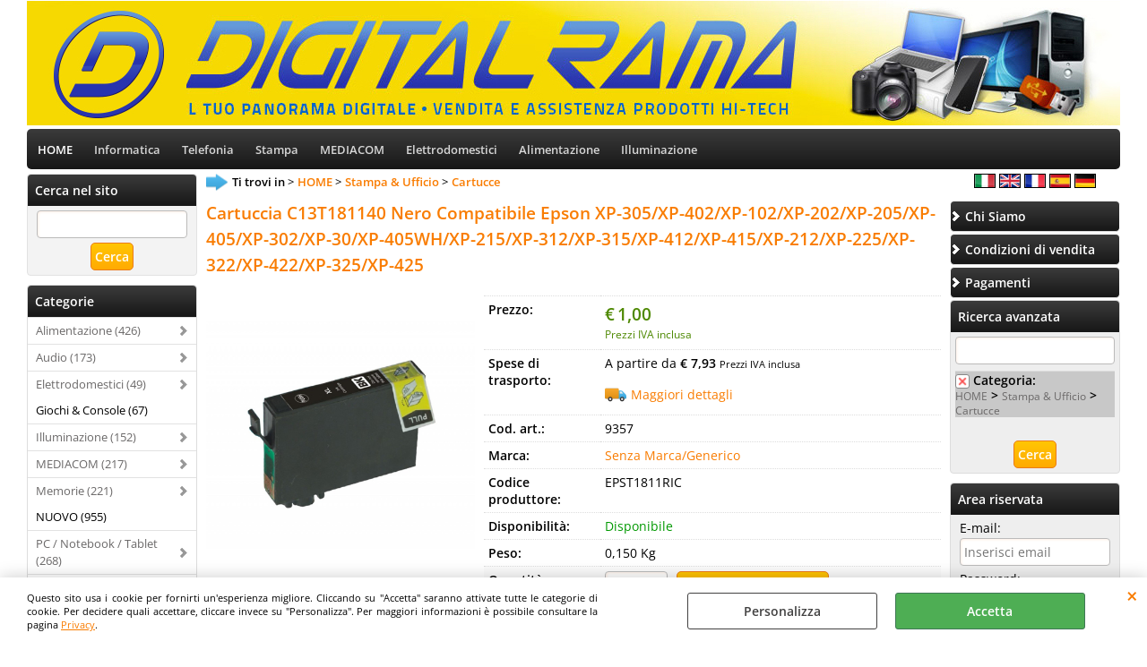

--- FILE ---
content_type: text/html; Charset=iso-8859-1
request_url: https://www.digitalrama.it/it/home/stampa-ufficio/cartucce/cartuccia-c13t181140-nero-compatibile-epson-xp-305-xp-402-xp-102-xp-202-xp-205-xp-405-xp-302-xp-30-xp-405wh-xp-215-xp-312-xp-315-xp-412-xp-415-xp-212-xp-225-xp-322-xp-4.1.26.1376.gp.1212.uw
body_size: 42733
content:
<!DOCTYPE html>
<html lang="it">
<head>
<meta charset="iso-8859-1">
<meta http-equiv="content-type" content="text/html; charset=iso-8859-1">
<base href="https://www.digitalrama.it/" />
<script type="text/javascript" id="rdy_pmnJ7Lbb">
	//<![CDATA[
	window.onerror = function(message, url, lineNumber,columnNumber,oError) {oError = oError||{};var aStack = (oError.stack||"").split("\n");var aConsole = [];aConsole.push(message);for(var sY=0;sY<aStack.length;sY++){if(aStack[sY]){aConsole.push(aStack[sY].replace(/@/g,"\t"));}}console.log("ERROR:");console.log(aConsole.join("\n"));console.log("------------------------------------");return true;};
	//]]>
</script>


<link  href="scripts/jquery.js" rel="preload" type="text/javascript" as="script" />
<link  href="scripts/readyprolibrary.min120.js?lang=it" rel="preload" type="text/javascript" as="script" />
<link  href="ReadySkins/wonder/profile_1_20251015192528.css" rel="preload" type="text/css" as="style" />
<title>9357 - Cartuccia C13T181140 Nero Compatibile Epson XP-305/XP-402/XP-102/XP-202/XP-205/XP-405/XP-302/XP-30/XP-405WH/XP-215/XP-312/XP-315/XP-412/XP-415/XP-212/XP-225/XP-322/XP-422/XP-325/XP-425 - Senza Marca/Generico</title>
<meta http-equiv="imagetoolbar" content="no" />
<meta name="generator" content="Ready Pro Ecommerce" />
<meta name="content-language" content="it" />
<link rel="icon" type="image/x-icon" href="/favicon.ico" />
<meta content="width=device-width, minimum-scale=1.0, maximum-scale=5.0, initial-scale=1.0" name="viewport" />
<meta content="yes" name="apple-mobile-web-app-capable" />
<meta content="yes" name="mobile-web-app-capable" />
<link  href="https://www.digitalrama.it/it/home/stampa-ufficio/cartucce/cartuccia-c13t181140-nero-compatibile-epson-xp-305-xp-402-xp-102-xp-202-xp-205-xp-405-xp-302-xp-30-xp-405wh-xp-215-xp-312-xp-315-xp-412-xp-415-xp-212-xp-225-xp-322-xp-4.1.26.1376.gp.1212.uw" rel="canonical" />
<meta property="og:title" content="9357 - Cartuccia C13T181140 Nero Compatibile Epson XP-305/XP-402/XP-102/XP-202/XP-205/XP-405/XP-302/XP-30/XP-405WH/XP-215/XP-312/XP-315/XP-412/XP-415/XP-212/XP-225/XP-322/XP-422/XP-325/XP-425 - Senza Marca/Generico" />
<meta property="og:type" content="product" />
<meta property="og:url" content="https://www.digitalrama.it/it/home/stampa-ufficio/cartucce/cartuccia-c13t181140-nero-compatibile-epson-xp-305-xp-402-xp-102-xp-202-xp-205-xp-405-xp-302-xp-30-xp-405wh-xp-215-xp-312-xp-315-xp-412-xp-415-xp-212-xp-225-xp-322-xp-4.1.26.1376.gp.1212.uw" />
<meta property="og:image" content="https://www.digitalrama.it/files/digitalrama_srl_Files/Foto/150619_1.PNG" />
<link  href="https://www.digitalrama.it/files/digitalrama_srl_Files/Foto/150619_1.PNG" rel="image_src" />
<link  href="ReadySkins/slick/slick1.css" rel="stylesheet" type="text/css" />
<link  href="ReadySkins/slick/slick-theme1.css" rel="stylesheet" type="text/css" />
<!-- SKIN Predefinita (EVO Nero) -->
<link  href="ReadySkins/wonder/profile_1_20251015192528.css" rel="stylesheet" type="text/css" />
<style type="text/css">
.badge-ribbon-title.b1{all:initial;position:relative;white-space: nowrap;display:inline-block !important;border-top-left-radius:2px;border-bottom-left-radius:2px;z-index:10;box-sizing:border-box;text-align:center !important;}.badge-ribbon-title.b1::before {all: initial;}.badge-ribbon-title.b1::after {all: initial;content:" ";display:inline-block;position:absolute;top: 0;right:0;transform: skew(-10deg, 0deg);transform-origin:bottom left;border-radius:2px;padding:0;z-index:9;}.badge-ribbon-title.b1 > span {all:initial;}
.badge-ribbon-title.b2{all:initial;position:relative;white-space: nowrap;display:inline-block !important;border-top-left-radius:2px;border-bottom-left-radius:2px;z-index:10;box-sizing:border-box;text-align:center !important;}.badge-ribbon-title.b2::before {all: initial;}.badge-ribbon-title.b2::after {all: initial;content:" ";display:inline-block;position:absolute;top: 0;right:0;transform: skew(-10deg, 0deg);transform-origin:bottom left;border-radius:2px;padding:0;z-index:9;}.badge-ribbon-title.b2 > span {all:initial;}
#sheetBox .badge-ribbon-title.b1{background-color:red !important;box-shadow:0 2px 3px rgba(0, 0, 0, 0.2) !important;padding: 2px 10px 2px 10px !important;margin-right: 10px !important;margin-bottom: 5px !important;min-width: 80px !important;}#sheetBox .badge-ribbon-title.b1::after {background-color:red !important;height: 100% !important;width: 10px !important;}#sheetBox .badge-ribbon-title.b1::before {content: "new" !important;color:#fff !important;font-family: Tahoma !important;font-size: 12px !important;}
#sheetBox .badge-ribbon-title.b2{background-color:#34bf34 !important;box-shadow:0 2px 3px rgba(0, 0, 0, 0.2) !important;padding: 2px 10px 2px 10px !important;margin-right: 10px !important;margin-bottom: 5px !important;min-width: 80px !important;}#sheetBox .badge-ribbon-title.b2::after {background-color:#34bf34 !important;height: 100% !important;width: 10px !important;}#sheetBox .badge-ribbon-title.b2::before {content: "promo" !important;color:#fff !important;font-family: Tahoma !important;font-size: 12px !important;}
.bigBox .badge-ribbon-title.b1:not(.belongsToGroup),.bigBoxFade .badge-ribbon-title.b1:not(.belongsToGroup),.carousel .badge-ribbon-title.b1:not(.belongsToGroup),.miniBox .badge-ribbon-title.b1:not(.belongsToGroup){background-color:red !important;box-shadow:0 2px 3px rgba(0, 0, 0, 0.2) !important;padding: 2px 10px 2px 10px !important;margin-right: 10px !important;margin-bottom: 5px !important;min-width: 80px !important;}.bigBox .badge-ribbon-title.b1:not(.belongsToGroup)::after,.bigBoxFade .badge-ribbon-title.b1:not(.belongsToGroup)::after,.carousel .badge-ribbon-title.b1:not(.belongsToGroup)::after,.miniBox .badge-ribbon-title.b1:not(.belongsToGroup)::after{background-color:red !important;height: 100% !important;width: 10px !important;}.bigBox .badge-ribbon-title.b1:not(.belongsToGroup)::before,.bigBoxFade .badge-ribbon-title.b1:not(.belongsToGroup)::before,.carousel .badge-ribbon-title.b1:not(.belongsToGroup)::before,.miniBox .badge-ribbon-title.b1:not(.belongsToGroup)::before {content: "new" !important;color:#fff !important;font-family: Tahoma !important;font-size: 12px !important;}
.bigBox .badge-ribbon-title.b2:not(.belongsToGroup),.bigBoxFade .badge-ribbon-title.b2:not(.belongsToGroup),.carousel .badge-ribbon-title.b2:not(.belongsToGroup),.miniBox .badge-ribbon-title.b2:not(.belongsToGroup){background-color:#34bf34 !important;box-shadow:0 2px 3px rgba(0, 0, 0, 0.2) !important;padding: 2px 10px 2px 10px !important;margin-right: 10px !important;margin-bottom: 5px !important;min-width: 80px !important;}.bigBox .badge-ribbon-title.b2:not(.belongsToGroup)::after,.bigBoxFade .badge-ribbon-title.b2:not(.belongsToGroup)::after,.carousel .badge-ribbon-title.b2:not(.belongsToGroup)::after,.miniBox .badge-ribbon-title.b2:not(.belongsToGroup)::after{background-color:#34bf34 !important;height: 100% !important;width: 10px !important;}.bigBox .badge-ribbon-title.b2:not(.belongsToGroup)::before,.bigBoxFade .badge-ribbon-title.b2:not(.belongsToGroup)::before,.carousel .badge-ribbon-title.b2:not(.belongsToGroup)::before,.miniBox .badge-ribbon-title.b2:not(.belongsToGroup)::before {content: "promo" !important;color:#fff !important;font-family: Tahoma !important;font-size: 12px !important;}
.productsWrapper .badge-ribbon-title.b1{background-color:red !important;box-shadow:0 2px 3px rgba(0, 0, 0, 0.2) !important;padding: 2px 10px 2px 10px !important;margin-right: 10px !important;margin-bottom: 5px !important;min-width: 80px !important;}.productsWrapper .badge-ribbon-title.b1::after {background-color:red !important;height: 100% !important;width: 10px !important;}.productsWrapper .badge-ribbon-title.b1::before {content:"new" !important;color:#fff !important;font-family: Tahoma !important;font-size: 12px !important;}
.productsWrapper .badge-ribbon-title.b2{background-color:#34bf34 !important;box-shadow:0 2px 3px rgba(0, 0, 0, 0.2) !important;padding: 2px 10px 2px 10px !important;margin-right: 10px !important;margin-bottom: 5px !important;min-width: 80px !important;}.productsWrapper .badge-ribbon-title.b2::after {background-color:#34bf34 !important;height: 100% !important;width: 10px !important;}.productsWrapper .badge-ribbon-title.b2::before {content:"promo" !important;color:#fff !important;font-family: Tahoma !important;font-size: 12px !important;}
</style>
<!-- Custom CSS --><style type="text/css">
	
#menu li a { 
padding:12px; 
font-size:13px; 
font-weight:bold 
}
</style>
<style type="text/css">
#colSx,#colDx,#colMid{display:table-cell;vertical-align:top;}#mainTable{display:table;}
</style>
<script type="text/javascript" id="rdy_VfQ6XIMF">
//<![CDATA[
var template_var_bShowMobileVersion=false;
var template_var_skinFolder='ReadySkins/wonder/img/';
var template_var_ajaxCall_page='ajaxRequests.asp';
var template_var_upload_files_page='uploadFiles.asp';
var template_var_renew_session_page='';
var template_var_send_order_page='default.asp?cmd=sendOrder';
var template_var_order_incomplete_btn_ko='Annulla';
var template_var_order_incomplete_btn_ok='Procedi con l\'acquisto';
var template_var_order_incomplete_message='<strong>ATTENZIONE!!</strong><br /><p>Siamo spiacenti ma attualmente non esiste alcun vettore disponibile per la tua zona di consegna.</p><ul><li>Potresti decidere di inviare comunque l\'ordine. Ti chiamera\' un nostro tecnico per aiutarti</li><li>Oppure potresti annullare l\'operazione e riprovare tra qualche giorno lasciando i tuoi articoli nel carrello.</li><li>Oppure potresti annullare l\'operazione ma solo per provare un\'altra destinazione</li></ul><br /><br /><strong>Come vuoi procedere?</strong>';
var readypro_data = {cookiesAccepted:0,cookiesMarketingAccepted:0,cookiesStatisticsAccepted:0,webSiteCharset:'iso-8859-1'};
//]]>
</script>
<script src="scripts/jquery.js" type="text/javascript" id="rdy_scriptsjqueryjs"></script>
<script src="scripts/readyprolibrary.min120.js?lang=it" type="text/javascript" id="rdy_scriptsreadyprolibrarymin120jslangit" defer="defer"></script>
<script src="scripts/select2/dist/js/i18n/it.js" type="text/javascript" id="rdy_scriptsselect2distjsi18nitjs" defer="defer"></script>
<script src="scripts/slick/slick1.js" type="text/javascript" id="rdy_scriptsslickslick1js" defer="defer"></script>
</head>
<body id="body_getProd" class="body_lang_it webAreaID_26">
<div id="cookieAlert"><div class="text"><p>Questo sito usa i cookie per fornirti un'esperienza migliore. Cliccando su "Accetta" saranno attivate tutte le categorie di cookie. Per decidere quali accettare, cliccare invece su "Personalizza". Per maggiori informazioni è possibile consultare la pagina <a href="/privacy">Privacy</a>.</p></div><div class="btn"><a href="/?cmd=cookieAlertDetails" class="details" onclick="return showCookieDetails(this);">Personalizza</a><a href="/?cmd=cookieAlertOK" class="ok" onclick="return acceptCookie(this,false);">Accetta</a></div><a href="/?cmd=cookieAlertCLOSE" class="close" onclick="return closeCookieBanner(this);">CHIUDI</a></div>
<div id="head"><div class="header_container"><a href="https://www.digitalrama.it/default.asp?idA=26"><img src="files/digitalrama_srl_Files/Foto/114400_headingLogo02_1.jpg" id="logo" alt="" border="0" /></a></div></div>
<div id="menu" class="megamenu"><ul>
<li id="webArea_26" class="current">
<a href="https://www.digitalrama.it/" title="HOME" class="selectedButt" target="_self" data-text="HOME">HOME</a>
</li><li id="webArea_21">
<a href="it/informatica.1.21.uw" title="Informatica" target="_self" data-text="Informatica">Informatica</a>
</li><li id="webArea_22">
<a href="it/telefonia.1.22.uw" title="Telefonia" target="_self" data-text="Telefonia">Telefonia</a>
</li><li id="webArea_23">
<a href="it/stampa.1.23.uw" title="Stampa" target="_self" data-text="Stampa">Stampa</a>
</li><li id="webArea_24">
<a href="it/mediacom.1.24.uw" title="MEDIACOM" target="_self" data-text="MEDIACOM">MEDIACOM</a>
</li><li id="webArea_25">
<a href="it/elettrodomestici.1.25.uw" title="Elettrodomestici" target="_self" data-text="Elettrodomestici">Elettrodomestici</a>
</li><li id="webArea_27">
<a href="it/alimentazione.1.27.uw" title="Alimentazione" target="_self" data-text="Alimentazione">Alimentazione</a>
</li><li id="webArea_28">
<a href="it/illuminazione.1.28.uw" title="Illuminazione" target="_self" data-text="Illuminazione">Illuminazione</a>
</li>
</ul>
</div>
<div id="mainTableContainer">
<div id="mainTable">
<div id="colSx"><div id="searchForm">
<div id="searchForm_Title" class="boxTitle bkg1"><span>Cerca nel sito</span></div>
<form action="default.asp" name="frmSearch" id="quickSearchBox">
<input type="text" name="cmdString" id="cmdString" value="" autocomplete="off" />
<input value="Cerca" type="submit" class="butt1" />
<input type="hidden" name="cmd" value="searchProd" />
<input type="hidden" name="bFormSearch" value="1" />
</form>
</div><div id="categories"><div id="categories_Title" class="boxTitle bkg2"><span>Categorie</span></div><ul><!--catTreeSTART1333--><li class="li-folder"><a href="it/home/alimentazione/products.1.26.1333.sp.uw" id="folder_1333" class="folder withProducts" data-id="1333" data-params="cmd=searchProd&idA=26&idC=1333" data-page="standard">Alimentazione (426)</a><ul id="folder_childs_1333" style="display:none;"><!--catTreeSTART1340--><li class="li-folder"><a href="it/home/alimentazione/batterie/products.1.26.1340.sp.uw" id="folder_1340" class="folder withProducts" data-id="1340" data-params="cmd=searchProd&idA=26&idC=1340" data-page="standard">Batterie (178)</a><ul id="folder_childs_1340" style="display:none;"><!--catTreeSTART1359--><li class="li-item"><a href="it/home/alimentazione/batterie/monouso/products.1.26.1359.sp.uw" id="catnode_1359" data-id="1359" data-params="cmd=searchProd&idA=26&idC=1359" data-page="standard">Monouso (2)</a></li><!--catTreeEND1359--><!--catTreeSTART1383--><li class="li-item"><a href="it/home/alimentazione/batterie/powerbank/products.1.26.1383.sp.uw" id="catnode_1383" data-id="1383" data-params="cmd=searchProd&idA=26&idC=1383" data-page="standard">Powerbank (11)</a></li><!--catTreeEND1383--></ul></li><!--catTreeEND1340--><!--catTreeSTART1341--><li class="li-item"><a href="it/home/alimentazione/ups-gruppi-di-continuita/products.1.26.1341.sp.uw" id="catnode_1341" data-id="1341" data-params="cmd=searchProd&idA=26&idC=1341" data-page="standard">UPS - Gruppi di continuità (29)</a></li><!--catTreeEND1341--><!--catTreeSTART1342--><li class="li-item"><a href="it/home/alimentazione/alimentatori-per-notebook/products.1.26.1342.sp.uw" id="catnode_1342" data-id="1342" data-params="cmd=searchProd&idA=26&idC=1342" data-page="standard">Alimentatori per Notebook (46)</a></li><!--catTreeEND1342--><!--catTreeSTART1366--><li class="li-item"><a href="it/home/alimentazione/alimentatori-atx/products.1.26.1366.sp.uw" id="catnode_1366" data-id="1366" data-params="cmd=searchProd&idA=26&idC=1366" data-page="standard">Alimentatori ATX (16)</a></li><!--catTreeEND1366--><!--catTreeSTART1400--><li class="li-item"><a href="it/home/alimentazione/multiprese-e-adattatori/products.1.26.1400.sp.uw" id="catnode_1400" data-id="1400" data-params="cmd=searchProd&idA=26&idC=1400" data-page="standard">Multiprese e adattatori (64)</a></li><!--catTreeEND1400--></ul></li><!--catTreeEND1333--><!--catTreeSTART1334--><li class="li-folder"><a href="it/home/audio/products.1.26.1334.sp.uw" id="folder_1334" class="folder" data-id="1334" data-params="cmd=searchProd&idA=26&idC=1334" data-page="standard">Audio (173)</a><ul id="folder_childs_1334" style="display:none;"><!--catTreeSTART1346--><li class="li-item"><a href="it/home/audio/cuffie-auricolari/products.1.26.1346.sp.uw" id="catnode_1346" data-id="1346" data-params="cmd=searchProd&idA=26&idC=1346" data-page="standard">Cuffie & Auricolari (89)</a></li><!--catTreeEND1346--><!--catTreeSTART1347--><li class="li-item"><a href="it/home/audio/microfoni/products.1.26.1347.sp.uw" id="catnode_1347" data-id="1347" data-params="cmd=searchProd&idA=26&idC=1347" data-page="standard">Microfoni (2)</a></li><!--catTreeEND1347--><!--catTreeSTART1348--><li class="li-item"><a href="it/home/audio/adattatori-cavi/products.1.26.1348.sp.uw" id="catnode_1348" data-id="1348" data-params="cmd=searchProd&idA=26&idC=1348" data-page="standard">Adattatori & Cavi (70)</a></li><!--catTreeEND1348--><!--catTreeSTART1349--><li class="li-item"><a href="it/home/audio/casse-speaker/products.1.26.1349.sp.uw" id="catnode_1349" data-id="1349" data-params="cmd=searchProd&idA=26&idC=1349" data-page="standard">Casse & Speaker (12)</a></li><!--catTreeEND1349--></ul></li><!--catTreeEND1334--><!--catTreeSTART1357--><li class="li-folder"><a href="it/home/elettrodomestici/products.1.26.1357.sp.uw" id="folder_1357" class="folder withProducts" data-id="1357" data-params="cmd=searchProd&idA=26&idC=1357" data-page="standard">Elettrodomestici (49)</a><ul id="folder_childs_1357" style="display:none;"><!--catTreeSTART1358--><li class="li-item"><a href="it/home/elettrodomestici/folletto/products.1.26.1358.sp.uw" id="catnode_1358" data-id="1358" data-params="cmd=searchProd&idA=26&idC=1358" data-page="standard">Folletto (23)</a></li><!--catTreeEND1358--></ul></li><!--catTreeEND1357--><!--catTreeSTART1391--><li class="li-item"><a href="it/home/giochi-console/products.1.26.1391.sp.uw" id="catnode_1391" data-id="1391" data-params="cmd=searchProd&idA=26&idC=1391" data-page="standard">Giochi & Console (67)</a></li><!--catTreeEND1391--><!--catTreeSTART1332--><li class="li-folder"><a href="it/home/illuminazione/products.1.26.1332.sp.uw" id="folder_1332" class="folder withProducts" data-id="1332" data-params="cmd=searchProd&idA=26&idC=1332" data-page="standard">Illuminazione (152)</a><ul id="folder_childs_1332" style="display:none;"><!--catTreeSTART1384--><li class="li-item"><a href="it/home/illuminazione/e27/products.1.26.1384.sp.uw" id="catnode_1384" data-id="1384" data-params="cmd=searchProd&idA=26&idC=1384" data-page="standard">E27 (32)</a></li><!--catTreeEND1384--><!--catTreeSTART1385--><li class="li-item"><a href="it/home/illuminazione/e14/products.1.26.1385.sp.uw" id="catnode_1385" data-id="1385" data-params="cmd=searchProd&idA=26&idC=1385" data-page="standard">E14 (22)</a></li><!--catTreeEND1385--><!--catTreeSTART1386--><li class="li-item"><a href="it/home/illuminazione/fari/products.1.26.1386.sp.uw" id="catnode_1386" data-id="1386" data-params="cmd=searchProd&idA=26&idC=1386" data-page="standard">Fari (12)</a></li><!--catTreeEND1386--><!--catTreeSTART1387--><li class="li-item"><a href="it/home/illuminazione/gu10/products.1.26.1387.sp.uw" id="catnode_1387" data-id="1387" data-params="cmd=searchProd&idA=26&idC=1387" data-page="standard">GU10 (1)</a></li><!--catTreeEND1387--></ul></li><!--catTreeEND1332--><!--catTreeSTART1355--><li class="li-folder"><a href="it/home/mediacom/products.1.26.1355.sp.uw" id="folder_1355" class="folder withProducts" data-id="1355" data-params="cmd=searchProd&idA=26&idC=1355" data-page="standard">MEDIACOM (217)</a><ul id="folder_childs_1355" style="display:none;"><!--catTreeSTART1392--><li class="li-item"><a href="it/home/mediacom/tablet/products.1.26.1392.sp.uw" id="catnode_1392" data-id="1392" data-params="cmd=searchProd&idA=26&idC=1392" data-page="standard">Tablet (7)</a></li><!--catTreeEND1392--><!--catTreeSTART1393--><li class="li-item"><a href="it/home/mediacom/custodie/products.1.26.1393.sp.uw" id="catnode_1393" data-id="1393" data-params="cmd=searchProd&idA=26&idC=1393" data-page="standard">Custodie (25)</a></li><!--catTreeEND1393--><!--catTreeSTART1394--><li class="li-item"><a href="it/home/mediacom/accessori/products.1.26.1394.sp.uw" id="catnode_1394" data-id="1394" data-params="cmd=searchProd&idA=26&idC=1394" data-page="standard">Accessori (7)</a></li><!--catTreeEND1394--><!--catTreeSTART1395--><li class="li-item"><a href="it/home/mediacom/lampade-da-tavolo/products.1.26.1395.sp.uw" id="catnode_1395" data-id="1395" data-params="cmd=searchProd&idA=26&idC=1395" data-page="standard">Lampade da tavolo (1)</a></li><!--catTreeEND1395--></ul></li><!--catTreeEND1355--><!--catTreeSTART1370--><li class="li-folder"><a href="it/home/memorie/products.1.26.1370.sp.uw" id="folder_1370" class="folder" data-id="1370" data-params="cmd=searchProd&idA=26&idC=1370" data-page="standard">Memorie (221)</a><ul id="folder_childs_1370" style="display:none;"><!--catTreeSTART1371--><li class="li-item"><a href="it/home/memorie/hard-disk/products.1.26.1371.sp.uw" id="catnode_1371" data-id="1371" data-params="cmd=searchProd&idA=26&idC=1371" data-page="standard">Hard Disk (64)</a></li><!--catTreeEND1371--><!--catTreeSTART1372--><li class="li-item"><a href="it/home/memorie/micro-sd/products.1.26.1372.sp.uw" id="catnode_1372" data-id="1372" data-params="cmd=searchProd&idA=26&idC=1372" data-page="standard">Micro SD (10)</a></li><!--catTreeEND1372--><!--catTreeSTART1373--><li class="li-item"><a href="it/home/memorie/pen-drive/products.1.26.1373.sp.uw" id="catnode_1373" data-id="1373" data-params="cmd=searchProd&idA=26&idC=1373" data-page="standard">Pen Drive (30)</a></li><!--catTreeEND1373--><!--catTreeSTART1374--><li class="li-item"><a href="it/home/memorie/ssd/products.1.26.1374.sp.uw" id="catnode_1374" data-id="1374" data-params="cmd=searchProd&idA=26&idC=1374" data-page="standard">SSD (19)</a></li><!--catTreeEND1374--><!--catTreeSTART1375--><li class="li-item"><a href="it/home/memorie/ram/products.1.26.1375.sp.uw" id="catnode_1375" data-id="1375" data-params="cmd=searchProd&idA=26&idC=1375" data-page="standard">RAM (98)</a></li><!--catTreeEND1375--></ul></li><!--catTreeEND1370--><!--catTreeSTART1319--><li class="li-item"><a href="it/home/nuovo/products.1.26.1319.sp.uw" id="catnode_1319" data-id="1319" data-params="cmd=searchProd&idA=26&idC=1319" data-page="standard">NUOVO (955)</a></li><!--catTreeEND1319--><!--catTreeSTART1330--><li class="li-folder"><a href="it/home/pc-notebook-tablet/products.1.26.1330.sp.uw" id="folder_1330" class="folder withProducts" data-id="1330" data-params="cmd=searchProd&idA=26&idC=1330" data-page="standard">PC / Notebook / Tablet (268)</a><ul id="folder_childs_1330" style="display:none;"><!--catTreeSTART1361--><li class="li-folder"><a href="it/home/pc-notebook-tablet/notebook/products.1.26.1361.sp.uw" id="folder_1361" class="folder withProducts" data-id="1361" data-params="cmd=searchProd&idA=26&idC=1361" data-page="standard">Notebook (38)</a><ul id="folder_childs_1361" style="display:none;"><!--catTreeSTART1365--><li class="li-item"><a href="it/home/pc-notebook-tablet/notebook/supporti-notebook/products.1.26.1365.sp.uw" id="catnode_1365" data-id="1365" data-params="cmd=searchProd&idA=26&idC=1365" data-page="standard">Supporti Notebook (5)</a></li><!--catTreeEND1365--><!--catTreeSTART1382--><li class="li-item"><a href="it/home/pc-notebook-tablet/notebook/borse-custodie/products.1.26.1382.sp.uw" id="catnode_1382" data-id="1382" data-params="cmd=searchProd&idA=26&idC=1382" data-page="standard">Borse & Custodie (32)</a></li><!--catTreeEND1382--></ul></li><!--catTreeEND1361--><!--catTreeSTART1362--><li class="li-item"><a href="it/home/pc-notebook-tablet/pc-desktop/products.1.26.1362.sp.uw" id="catnode_1362" data-id="1362" data-params="cmd=searchProd&idA=26&idC=1362" data-page="standard">PC Desktop (61)</a></li><!--catTreeEND1362--><!--catTreeSTART1363--><li class="li-folder"><a href="it/home/pc-notebook-tablet/tablet/products.1.26.1363.sp.uw" id="folder_1363" class="folder withProducts" data-id="1363" data-params="cmd=searchProd&idA=26&idC=1363" data-page="standard">Tablet (78)</a><ul id="folder_childs_1363" style="display:none;"><!--catTreeSTART1398--><li class="li-item"><a href="it/home/pc-notebook-tablet/tablet/custodie-protezioni-schermo/products.1.26.1398.sp.uw" id="catnode_1398" data-id="1398" data-params="cmd=searchProd&idA=26&idC=1398" data-page="standard">Custodie & Protezioni schermo (51)</a></li><!--catTreeEND1398--></ul></li><!--catTreeEND1363--><!--catTreeSTART1364--><li class="li-item"><a href="it/home/pc-notebook-tablet/ventole/products.1.26.1364.sp.uw" id="catnode_1364" data-id="1364" data-params="cmd=searchProd&idA=26&idC=1364" data-page="standard">Ventole (52)</a></li><!--catTreeEND1364--></ul></li><!--catTreeEND1330--><!--catTreeSTART1329--><li class="li-folder"><a href="it/home/periferiche-pc/products.1.26.1329.sp.uw" id="folder_1329" class="folder withProducts" data-id="1329" data-params="cmd=searchProd&idA=26&idC=1329" data-page="standard">Periferiche PC (203)</a><ul id="folder_childs_1329" style="display:none;"><!--catTreeSTART1339--><li class="li-item"><a href="it/home/periferiche-pc/mouse-tastiere/products.1.26.1339.sp.uw" id="catnode_1339" data-id="1339" data-params="cmd=searchProd&idA=26&idC=1339" data-page="standard">Mouse & Tastiere (70)</a></li><!--catTreeEND1339--><!--catTreeSTART1367--><li class="li-item"><a href="it/home/periferiche-pc/webcam/products.1.26.1367.sp.uw" id="catnode_1367" data-id="1367" data-params="cmd=searchProd&idA=26&idC=1367" data-page="standard">Webcam (6)</a></li><!--catTreeEND1367--><!--catTreeSTART1368--><li class="li-item"><a href="it/home/periferiche-pc/hub-usb/products.1.26.1368.sp.uw" id="catnode_1368" data-id="1368" data-params="cmd=searchProd&idA=26&idC=1368" data-page="standard">Hub USB (19)</a></li><!--catTreeEND1368--><!--catTreeSTART1369--><li class="li-item"><a href="it/home/periferiche-pc/lettori-di-memorie/products.1.26.1369.sp.uw" id="catnode_1369" data-id="1369" data-params="cmd=searchProd&idA=26&idC=1369" data-page="standard">Lettori di memorie (20)</a></li><!--catTreeEND1369--><!--catTreeSTART1402--><li class="li-item"><a href="it/home/periferiche-pc/networking/products.1.26.1402.sp.uw" id="catnode_1402" data-id="1402" data-params="cmd=searchProd&idA=26&idC=1402" data-page="standard">Networking (80)</a></li><!--catTreeEND1402--></ul></li><!--catTreeEND1329--><!--catTreeSTART1389--><li class="li-item"><a href="it/home/pulizia-manutenzione/products.1.26.1389.sp.uw" id="catnode_1389" data-id="1389" data-params="cmd=searchProd&idA=26&idC=1389" data-page="standard">Pulizia & Manutenzione (61)</a></li><!--catTreeEND1389--><!--catTreeSTART1331--><li class="li-folder"><a href="it/home/stampa-ufficio/products.1.26.1331.sp.uw" id="folder_1331" class="open withProducts" data-id="1331" data-params="cmd=searchProd&idA=26&idC=1331" data-page="standard">Stampa & Ufficio (924)</a><ul id="folder_childs_1331" class="openblock"><!--catTreeSTART1376--><li class="li-item"><a href="it/home/stampa-ufficio/cartucce/products.1.26.1376.sp.uw" id="catnode_1376" class="current" data-id="1376" data-params="cmd=searchProd&idA=26&idC=1376" data-page="standard">Cartucce (425)</a></li><!--catTreeEND1376--><!--catTreeSTART1377--><li class="li-item"><a href="it/home/stampa-ufficio/toner/products.1.26.1377.sp.uw" id="catnode_1377" data-id="1377" data-params="cmd=searchProd&idA=26&idC=1377" data-page="standard">Toner (264)</a></li><!--catTreeEND1377--><!--catTreeSTART1378--><li class="li-item"><a href="it/home/stampa-ufficio/stampanti-multifunzione-laser/products.1.26.1378.sp.uw" id="catnode_1378" data-id="1378" data-params="cmd=searchProd&idA=26&idC=1378" data-page="standard">Stampanti & Multifunzione Laser (54)</a></li><!--catTreeEND1378--><!--catTreeSTART1379--><li class="li-item"><a href="it/home/stampa-ufficio/stampanti-multifunzione-inkjet/products.1.26.1379.sp.uw" id="catnode_1379" data-id="1379" data-params="cmd=searchProd&idA=26&idC=1379" data-page="standard">Stampanti & Multifunzione Inkjet (41)</a></li><!--catTreeEND1379--><!--catTreeSTART1381--><li class="li-item"><a href="it/home/stampa-ufficio/imballaggio/products.1.26.1381.sp.uw" id="catnode_1381" data-id="1381" data-params="cmd=searchProd&idA=26&idC=1381" data-page="standard">Imballaggio (24)</a></li><!--catTreeEND1381--><!--catTreeSTART1390--><li class="li-item"><a href="it/home/stampa-ufficio/etichette-nastri-dymo/products.1.26.1390.sp.uw" id="catnode_1390" data-id="1390" data-params="cmd=searchProd&idA=26&idC=1390" data-page="standard">Etichette & Nastri DYMO (20)</a></li><!--catTreeEND1390--><!--catTreeSTART1397--><li class="li-item"><a href="it/home/stampa-ufficio/cd-dvd/products.1.26.1397.sp.uw" id="catnode_1397" data-id="1397" data-params="cmd=searchProd&idA=26&idC=1397" data-page="standard">CD & DVD (26)</a></li><!--catTreeEND1397--><!--catTreeSTART1399--><li class="li-item"><a href="it/home/stampa-ufficio/drum-tamburi/products.1.26.1399.sp.uw" id="catnode_1399" data-id="1399" data-params="cmd=searchProd&idA=26&idC=1399" data-page="standard">Drum/Tamburi (22)</a></li><!--catTreeEND1399--><!--catTreeSTART1401--><li class="li-item"><a href="it/home/stampa-ufficio/carta/products.1.26.1401.sp.uw" id="catnode_1401" data-id="1401" data-params="cmd=searchProd&idA=26&idC=1401" data-page="standard">Carta (18)</a></li><!--catTreeEND1401--><!--catTreeSTART1404--><li class="li-item"><a href="it/home/stampa-ufficio/calcolatrici/products.1.26.1404.sp.uw" id="catnode_1404" data-id="1404" data-params="cmd=searchProd&idA=26&idC=1404" data-page="standard">Calcolatrici (9)</a></li><!--catTreeEND1404--></ul></li><!--catTreeEND1331--><!--catTreeSTART1336--><li class="li-folder"><a href="it/home/telefonia/products.1.26.1336.sp.uw" id="folder_1336" class="folder withProducts" data-id="1336" data-params="cmd=searchProd&idA=26&idC=1336" data-page="standard">Telefonia (2745)</a><ul id="folder_childs_1336" style="display:none;"><!--catTreeSTART1337--><li class="li-item"><a href="it/home/telefonia/telefoni-fissi-cordless/products.1.26.1337.sp.uw" id="catnode_1337" data-id="1337" data-params="cmd=searchProd&idA=26&idC=1337" data-page="standard">Telefoni fissi & cordless (37)</a></li><!--catTreeEND1337--><!--catTreeSTART1338--><li class="li-item"><a href="it/home/telefonia/cellulari-smartphone/products.1.26.1338.sp.uw" id="catnode_1338" data-id="1338" data-params="cmd=searchProd&idA=26&idC=1338" data-page="standard">Cellulari & Smartphone (110)</a></li><!--catTreeEND1338--><!--catTreeSTART1343--><li class="li-item"><a href="it/home/telefonia/protezioni-schermo/products.1.26.1343.sp.uw" id="catnode_1343" data-id="1343" data-params="cmd=searchProd&idA=26&idC=1343" data-page="standard">Protezioni schermo (831)</a></li><!--catTreeEND1343--><!--catTreeSTART1344--><li class="li-item"><a href="it/home/telefonia/custodie-smartphone/products.1.26.1344.sp.uw" id="catnode_1344" data-id="1344" data-params="cmd=searchProd&idA=26&idC=1344" data-page="standard">Custodie smartphone (1139)</a></li><!--catTreeEND1344--><!--catTreeSTART1345--><li class="li-item"><a href="it/home/telefonia/cavi-e-caricabatterie/products.1.26.1345.sp.uw" id="catnode_1345" data-id="1345" data-params="cmd=searchProd&idA=26&idC=1345" data-page="standard">Cavi e caricabatterie (171)</a></li><!--catTreeEND1345--><!--catTreeSTART1356--><li class="li-item"><a href="it/home/telefonia/ricambi/products.1.26.1356.sp.uw" id="catnode_1356" data-id="1356" data-params="cmd=searchProd&idA=26&idC=1356" data-page="standard">Ricambi (381)</a></li><!--catTreeEND1356--><!--catTreeSTART1403--><li class="li-item"><a href="it/home/telefonia/batterie-per-cellulari/products.1.26.1403.sp.uw" id="catnode_1403" data-id="1403" data-params="cmd=searchProd&idA=26&idC=1403" data-page="standard">Batterie per cellulari (11)</a></li><!--catTreeEND1403--><!--catTreeSTART1405--><li class="li-item"><a href="it/home/telefonia/accessori/products.1.26.1405.sp.uw" id="catnode_1405" data-id="1405" data-params="cmd=searchProd&idA=26&idC=1405" data-page="standard">Accessori (17)</a></li><!--catTreeEND1405--></ul></li><!--catTreeEND1336--><!--catTreeSTART1335--><li class="li-folder"><a href="it/home/video/products.1.26.1335.sp.uw" id="folder_1335" class="folder withProducts" data-id="1335" data-params="cmd=searchProd&idA=26&idC=1335" data-page="standard">Video (184)</a><ul id="folder_childs_1335" style="display:none;"><!--catTreeSTART1350--><li class="li-item"><a href="it/home/video/monitor/products.1.26.1350.sp.uw" id="catnode_1350" data-id="1350" data-params="cmd=searchProd&idA=26&idC=1350" data-page="standard">Monitor (49)</a></li><!--catTreeEND1350--><!--catTreeSTART1351--><li class="li-item"><a href="it/home/video/videosorveglianza/products.1.26.1351.sp.uw" id="catnode_1351" data-id="1351" data-params="cmd=searchProd&idA=26&idC=1351" data-page="standard">Videosorveglianza (8)</a></li><!--catTreeEND1351--><!--catTreeSTART1352--><li class="li-folder"><a href="it/home/video/tv-decoder/products.1.26.1352.sp.uw" id="folder_1352" class="folder withProducts" data-id="1352" data-params="cmd=searchProd&idA=26&idC=1352" data-page="standard">TV & Decoder (59)</a><ul id="folder_childs_1352" style="display:none;"><!--catTreeSTART1354--><li class="li-item"><a href="it/home/video/tv-decoder/telecomandi/products.1.26.1354.sp.uw" id="catnode_1354" data-id="1354" data-params="cmd=searchProd&idA=26&idC=1354" data-page="standard">Telecomandi (20)</a></li><!--catTreeEND1354--></ul></li><!--catTreeEND1352--><!--catTreeSTART1353--><li class="li-item"><a href="it/home/video/staffe/products.1.26.1353.sp.uw" id="catnode_1353" data-id="1353" data-params="cmd=searchProd&idA=26&idC=1353" data-page="standard">Staffe (20)</a></li><!--catTreeEND1353--><!--catTreeSTART1388--><li class="li-item"><a href="it/home/video/gopro/products.1.26.1388.sp.uw" id="catnode_1388" data-id="1388" data-params="cmd=searchProd&idA=26&idC=1388" data-page="standard">GoPro (41)</a></li><!--catTreeEND1388--></ul></li><!--catTreeEND1335--></ul></div><div class="personalElement"><div id="fb-root"></div>
<script>(function(d, s, id) {
  var js, fjs = d.getElementsByTagName(s)[0];
  if (d.getElementById(id)) return;
  js = d.createElement(s); js.id = id;
  js.src = "//connect.facebook.net/it_IT/sdk.js#xfbml=1&version=v2.4";
  fjs.parentNode.insertBefore(js, fjs);
}(document, 'script', 'facebook-jssdk'));</script>
<div><img src="https://www.digitalrama.it/images/facebook_btn.jpg"></div>
<div class="fb-page" data-href="https://www.facebook.com/digitalrama" data-width="188" data-height="130" data-small-header="false" data-adapt-container-width="true" data-hide-cover="false" data-show-facepile="true" data-show-posts="true"><div class="fb-xfbml-parse-ignore"><blockquote cite="https://www.facebook.com/digitalrama"><a href="https://www.facebook.com/digitalrama">DIGITALRAMA</a></blockquote></div></div>
</div><table cellspacing="3" cellpadding="1" border="0" align="center">
<tbody>
<tr>
</tr>
<tr>
<td style="text-align: center;"></td>
</tr>
<tr>
</tr>
</tbody>
</table>
<table cellspacing="1" cellpadding="1" border="0" align="center">
<tbody>
<tr>
<td style="text-align: center;">
<!-- Place this tag where you want the +1 button to render. -->
<div style="height: 24px; width: 300px; display: inline-block; text-indent: 0px; margin: 0px; padding: 0px; background-color: transparent; border-style: none; float: none; line-height: normal; font-size: 1px; vertical-align: baseline; left: 122.5px; top: 28px; background-position: initial initial; background-repeat: initial initial;" class="g-plusone" data-annotation="inline" data-width="300"></div>
</td>
</tr>
</tbody>
</table>
<table cellspacing="3" cellpadding="1" border="0" align="center">
<tbody>
<tr>
</tr>
<tr>
<td style="text-align: center;"></td>
</tr>
<tr>
</tr>
</tbody>
</table>
<!-- Place this tag after the last +1 button tag. -->
<script type="text/javascript">
window.___gcfg = {lang: 'it'};
(function() {
var po = document.createElement('script'); po.type = 'text/javascript'; po.async = true;
po.src = 'https://apis.google.com/js/plusone.js';
var s = document.getElementsByTagName('script')[0]; s.parentNode.insertBefore(po, s);
})();
</script>
<div class="personalElement"><script type="text/javascript" src="https://download.skype.com/share/skypebuttons/js/skypeCheck.js"></script>
<div style="text-align: center;"><a href="skype:digitalrama?call"><img width="124" height="52" src="https://download.skype.com/share/skypebuttons/buttons/call_green_white_124x52.png" style="border: medium none;" alt="Skype Me&trade;!" /></a>
<!-- ============================= 005_Aggiungi_Skype - Modificato da Luca Landi ============================= --></div>
</div></div>
<div id="colMid">
<noscript><div id="jsNotEnabledMessage"><img src="ReadySkins/wonder/img/alert_javascriptIsNotEnable.gif" border="0" alt="" /></div></noscript>
<div id="navBar"><div id="breadcrumbs"><strong>Ti trovi in</strong> <ul><li><a href="https://www.digitalrama.it/" title="HOME"><span>HOME</span></a></li> <li><a href="it/home/stampa-ufficio/products.1.26.1331.sp.uw" title="Stampa & Ufficio"><span>Stampa & Ufficio</span></a></li> <li><a href="it/home/stampa-ufficio/cartucce/products.1.26.1376.sp.uw" title="Cartucce"><span>Cartucce</span></a></li></ul></div></div><script type="application/ld+json">{"itemListElement":[{"@type":"ListItem","position":1,"item":{"@id":"https://www.digitalrama.it/","name":"HOME"}},{"@type":"ListItem","position":2,"item":{"@id":"it/home/stampa-ufficio/products.1.26.1331.sp.uw","name":"Stampa & Ufficio"}},{"@type":"ListItem","position":3,"item":{"@id":"it/home/stampa-ufficio/cartucce/products.1.26.1376.sp.uw","name":"Cartucce"}}],"@type":"BreadcrumbList","@context":"https://schema.org"}</script>
<div id="sheetBox">
<div id="sheetBoxTopDetails">
<h1 class="boxTitle">
<span>Cartuccia C13T181140 Nero Compatibile Epson XP-305/XP-402/XP-102/XP-202/XP-205/XP-405/XP-302/XP-30/XP-405WH/XP-215/XP-312/XP-315/XP-412/XP-415/XP-212/XP-225/XP-322/XP-422/XP-325/XP-425</span>
</h1>
<div class="imagesBox" style="width:300px;float:left;margin:0 10px 10px 0;max-width: 400px;">
<div class="mainImagesList" id="sheetMainImageConteiner"><a href="files/digitalrama_srl_Files/Foto/150619_2.PNG" data-fancybox-title="Cartuccia C13T181140 Nero Compatibile Epson XP-305/XP-402/XP-102/XP-202/XP-205/XP-405/XP-302/XP-30/XP-405WH/XP-215/XP-312/XP-315/XP-412/XP-415/XP-212/XP-225/XP-322/XP-422/XP-325/XP-425" class="fancybox-sheet-gallery imageParent"><img src="files/digitalrama_srl_Files/Foto/150619_2.PNG" data-large="files/digitalrama_srl_Files/Foto/150619_2.PNG" fetchpriority="high" class="image" id="sheetMainImage" alt="Cartuccia C13T181140 Nero Compatibile Epson XP-305/XP-402/XP-102/XP-202/XP-205/XP-405/XP-302/XP-30/XP-405WH/XP-215/XP-312/XP-315/XP-412/XP-415/XP-212/XP-225/XP-322/XP-422/XP-325/XP-425" border="0" /></a></div><div class="sheetMainImage thumbsList" data-n-thumbs="4" data-n-total-mages="1" data-add-pinch="1"></div><div id="zoomDescription" style="color:#fff;font-size:0;">Usa la rotella di scorrimento del mouse per ingrandire l'immagine</div>
</div>
<div class="detailsBox" style="margin:0 0 10px 310px;">
<table width="99%" border="0" cellspacing="0" cellpadding="0"><tr class="price">
<th scope="row" class="price">Prezzo:</th>
<td data-label="" class="price"><h3 class="mainPrice"><span class="mainPriceCurrency">&#8364;</span><span class="mainPriceAmount">1,00</span> <span class="sIva">Prezzi IVA inclusa</span></h3></td>
</tr><tr id="shippingAmount_1212" class="deliveryInfo">
<th scope="row" class="deliveryInfo">Spese di trasporto:</th>
<td id="shippingAmount_1212" data-label="" class="deliveryInfo"><div class="shippingDetails"><span>A partire da <strong>&#8364; 7,93</strong> <span class="sIva">Prezzi IVA inclusa</span></span><a href="#" onclick="return shippingPreviewLightBox('ajaxRequests.asp?cmd=productShipping&cmdID=1212&bAddTaxes=1');" class="shippingDetailsButton" rel="nofollow">Maggiori dettagli</a></div></td>
</tr><tr class="code">
<th scope="row" class="code">Cod. art.:</th>
<td data-label="" class="code">9357</td>
</tr><tr class="T9">
<th scope="row" class="T9">Marca:</th>
<td data-label="" class="T9"><a href="/?cmd=searchProd&t9=4&bFormSearch=1" title="Senza Marca/Generico">Senza Marca/Generico</a></td>
</tr><tr class="brandCode">
<th scope="row" class="brandCode">Codice produttore:</th>
<td data-label="" class="brandCode">EPST1811RIC</td>
</tr><tr class="availability">
<th scope="row" class="availability">Disponibilità:</th>
<td data-label="" class="availability"><span class="fullAV">Disponibile</span>
</td>
</tr><tr>
<th scope="row">Peso:</th>
<td data-label="">0,150 Kg</td>
</tr><tr id="sheetAddToCartRow"><th>Quantità:</th><td class="bkg1"><form action="it/home/stampa-ufficio/cartucce/cartuccia-c13t181140-nero-compatibile-epson-xp-305-xp-402-xp-102-xp-202-xp-205-xp-405-xp-302-xp-30-xp-405wh-xp-215-xp-312-xp-315-xp-412-xp-415-xp-212-xp-225-xp-322-xp-4.1.26.1376.gp.1212.uw" method="post" class="cart_form" name="cart_form_1212" id="cart_form_1212" onsubmit="return false;"><label><select name="addToCart" class="cart_form_quantity" onchange="return cartQtaSubmit(this);"><option value="1">1</option><option value="2">2</option><option value="3">3</option><option value="4">4</option><option value="5">5</option><option value="6">6</option><option value="7">7</option><option value="8">8</option><option value="9">9</option><optgroup label="-----"><option value="customQuantityForm_ins_1212">10+</option></optgroup></select></label><input type="submit" value="Aggiungi" name="cmdAdd" class="butt1" onclick="return addToCartProduct(this.form);" /><input type="hidden" value="1212" name="productID" /><input type="hidden" value="" name="filterID" /></form><div style="display:none;" id="customQuantityForm_ins_1212"><div class="ajax_message"><strong>Cartuccia C13T181140 Nero Compatibile Epson XP-305/XP-402/XP-102/XP-202/XP-205/XP-405/XP-302/XP-30/XP-405WH/XP-215/XP-312/XP-315/XP-412/XP-415/XP-212/XP-225/XP-322/XP-422/XP-325/XP-425</strong> <p>Quanti PZ vuoi aggiungere?</p><form class="cart_form" action="it/home/stampa-ufficio/cartucce/cartuccia-c13t181140-nero-compatibile-epson-xp-305-xp-402-xp-102-xp-202-xp-205-xp-405-xp-302-xp-30-xp-405wh-xp-215-xp-312-xp-315-xp-412-xp-415-xp-212-xp-225-xp-322-xp-4.1.26.1376.gp.1212.uw" method="post" name="custom_cart_form_1212" id="custom_cart_form_1212" onsubmit="return addToCartProduct(this);"><input type="text" name="addToCart" value="10" size="3" maxlength="6" class="cart_form_quantity" /><input type="submit" value="Aggiungi" name="cmdAdd" class="butt1" onclick="return addToCartProduct(this.form);" /><input type="hidden" value="1212" name="productID" /><input type="hidden" value="" name="filterID" /></form></div></div></td></tr></table>
</div>
<div class="servicesBox" style="margin:0 0 10px 310px;"><h2><span>Servizi</span></h2><a href="javascript:window.print();" class="buttServPrint">Stampa</a><a href="ajaxRequests.asp?cmd=tellToFriends&cmdID=1212" title="Condividi" class="buttServTellToFriend" rel="nofollow">Condividi</a><a href="#" onclick="showMessageInLightBox('&lt;div id=&quot;formRequestInfo&quot;&gt;\r\n\t&lt;div class=&quot;boxTitle&quot;&gt;&lt;span&gt;Richiedi informazioni&lt;/span&gt;&lt;/div&gt;\r\n\t&lt;form action=&quot;default.asp?cmd=requestInfo&quot; method=&quot;post&quot; id=&quot;frm_request_info&quot; onsubmit=&quot;return checkRequestInfoForm(this);&quot;&gt;\r\n\t\t&lt;h3&gt;Cartuccia C13T181140 Nero Compatibile Epson XP-305/XP-402/XP-102/XP-202/XP-205/XP-405/XP-302/XP-30/XP-405WH/XP-215/XP-312/XP-315/XP-412/XP-415/XP-212/XP-225/XP-322/XP-422/XP-325/XP-425&lt;/h3&gt;\r\n\t\t&lt;p&gt;Non hai trovato ci&#242; che cerchi? Scrivici e richiedi quello che ti interessa sapere.&lt;/p&gt;\r\n\t\t&lt;table border=&quot;0&quot; cellspacing=&quot;0&quot; cellpadding=&quot;0&quot;&gt;\r\n\t\t\t&lt;tr&gt;\r\n\t\t\t\t&lt;td&gt;\r\n\t\t\t\t\t&lt;label for=&quot;maskedField1&quot;&gt;Nome&lt;/label&gt;\r\n\t\t\t\t\t&lt;input type=&quot;text&quot; name=&quot;maskedField1&quot; id=&quot;maskedField1&quot; /&gt;\r\n\t\t\t\t&lt;/td&gt;\r\n\t\t\t\t&lt;td&gt;&lt;/td&gt;\r\n\t\t\t&lt;/tr&gt;\r\n\t\t\t&lt;tr&gt;\r\n\t\t\t\t&lt;td&gt;\r\n\t\t\t\t\t&lt;label&gt;E-mail&lt;/label&gt;&lt;input type=&quot;text&quot; name=&quot;maskedField2&quot; /&gt;\r\n\t\t\t\t&lt;/td&gt;\r\n\t\t\t\t&lt;td&gt;\r\n\t\t\t\t\t&lt;input type=&quot;hidden&quot; name=&quot;maskedField5&quot; value=&quot;maskedField2&quot; /&gt;\r\n\t\t\t\t&lt;/td&gt;\r\n\t\t\t&lt;/tr&gt;\r\n\t\t\t&lt;tr&gt;\r\n\t\t\t\t&lt;td colspan=&quot;2&quot;&gt;\r\n\t\t\t\t\t&lt;label for=&quot;maskedField3&quot;&gt;Richiesta&lt;/label&gt;\r\n\t\t\t\t\t&lt;textarea rows=&quot;5&quot; name=&quot;maskedField3&quot; id=&quot;maskedField3&quot;&gt;&lt;/textarea&gt;\r\n\t\t\t\t&lt;/td&gt;\r\n\t\t\t&lt;/tr&gt;\r\n\t\t\t&lt;tr&gt;\r\n\t\t\t\t&lt;td colspan=&quot;2&quot;&gt;\r\n\t\t\t\t\t\r\n\t\t\t\t\t&lt;input type=&quot;submit&quot; name=&quot;cmd_OK&quot; value=&quot;INVIA RICHIESTA&quot; class=&quot;butt1 frm_request_info_submit&quot; /&gt;\r\n\t\t\t\t&lt;/td&gt;\r\n\t\t\t&lt;/tr&gt;\r\n\t\t&lt;/table&gt;\r\n\t\t&lt;input type=&quot;hidden&quot; name=&quot;productID&quot; value=&quot;1212&quot; /&gt;\r\n\t&lt;/form&gt;\r\n&lt;/div&gt;');return false;" class="buttServInfo">Richiedi informazioni</a></div>
</div>
<form action="/?cmd=showCart" method="post" class="cross_selling_sheet_form"><div class="cross_selling sheet" id="cross_selling_sheet">
<h2>Spesso comprati insieme</h2>
<div class="wrapper">
<div class="content">
<div>
<ul>
<li class="checkbox-view"><label><input type="checkbox" class="check-1212" name="pID" data-qta="1" data-price="1" data-relationQuant="0" value="1212" checked="checked" onchange="return crossSellingChange(this.form);" /><p class="label-text"><span class="qta" style="display:none;">1 PZ:</span><span class="name current">Questo articolo: Cartuccia C13T181140 Nero Compatibile Epson XP-305/XP-402/XP-102/XP-202/XP-205/XP-405/XP-302/XP-30/XP-405WH/XP-215/XP-312/XP-315/XP-412/XP-415/XP-212/XP-225/XP-322/XP-422/XP-325/XP-425</span><span class="price">&#8364; 1,00</span></p></label></li><li class="checkbox-view"><label><input type="checkbox" class="check-1213" name="pID" data-qta="1" data-price="0.59" data-relationQuant="1" value="1213" checked="checked" onchange="return crossSellingChange(this.form);" /><p class="label-text"><span class="qta" style="display:none;">1 PZ:</span><a href="it/home/stampa-ufficio/cartucce/cartuccia-c13t181240-ciano-compatibile-epson-xp-305-xp-402-xp-102-xp-202-xp-205-xp-405-xp-302-xp-30-xp-405wh-xp-215-xp-312-xp-315-xp-412-xp-415-xp-212-xp-225-xp-322-xp-.1.26.1376.gp.1213.uw" class="name">Cartuccia C13T181240 Ciano Compatibile Epson XP-305/XP-402/XP-102/XP-202/XP-205/XP-405/XP-302/XP-30/XP-405WH/XP-215/XP-312/XP-315/XP-412/XP-415/XP-212/XP-225/XP-322/XP-422/XP-325/XP-425</a><span class="price">&#8364; 0,59</span></p></label></li><li class="checkbox-view"><label><input type="checkbox" class="check-1214" name="pID" data-qta="1" data-price="0.71" data-relationQuant="1" value="1214" checked="checked" onchange="return crossSellingChange(this.form);" /><p class="label-text"><span class="qta" style="display:none;">1 PZ:</span><a href="it/home/stampa-ufficio/cartucce/cartuccia-c13t181340-magenta-compatibile-epson-xp-305-xp-402-xp-102-xp-202-xp-205-xp-405-xp-302-xp-30-xp-405wh-xp-215-xp-312-xp-315-xp-412-xp-415-xp-212-xp-225-xp-322-x.1.26.1376.gp.1214.uw" class="name">Cartuccia C13T181340 Magenta Compatibile Epson XP-305/XP-402/XP-102/XP-202/XP-205/XP-405/XP-302/XP-30/XP-405WH/XP-215/XP-312/XP-315/XP-412/XP-415/XP-212/XP-225/XP-322/XP-422/XP-325/XP-425</a><span class="price">&#8364; 0,71</span></p></label></li><li class="checkbox-view"><label><input type="checkbox" class="check-1215" name="pID" data-qta="1" data-price="0.71" data-relationQuant="1" value="1215" checked="checked" onchange="return crossSellingChange(this.form);" /><p class="label-text"><span class="qta" style="display:none;">1 PZ:</span><a href="it/home/stampa-ufficio/cartucce/cartuccia-c13t181440-giallo-compatibile-epson-xp-305-xp-402-xp-102-xp-202-xp-205-xp-405-xp-302-xp-30-xp-405wh-xp-215-xp-312-xp-315-xp-412-xp-415-xp-212-xp-225-xp-322-xp.1.26.1376.gp.1215.uw" class="name">Cartuccia C13T181440 Giallo Compatibile Epson XP-305/XP-402/XP-102/XP-202/XP-205/XP-405/XP-302/XP-30/XP-405WH/XP-215/XP-312/XP-315/XP-412/XP-415/XP-212/XP-225/XP-322/XP-422/XP-325/XP-425</a><span class="price">&#8364; 0,71</span></p></label></li>
</ul>
</div>
<div class="cross_selling_cart" style="display:block;">
<p>
<strong>Totale:</strong>
<span class="total">3,01</span>
<span class="currency">&#8364;</span>
</p>
<input type="submit" name="cmdOK" value="Aggiungi al carrello" class="butt1" />
</div>
<input type="hidden" name="addToCartProductIDs" value="1212|1|1213|1|1214|1|1215|1" />
</div>
</div>
</div></form>
<ul id="sheetBoxesMenu"><li class="selected" id="tabBoxes" style="">
<a href="" onclick="$('.selected').attr('class','');$(this.parentNode).attr('class','selected');switchTab('sheetProductBoxes','sheetProductBoxes');return false;" onfocus="this.blur();">
Scheda
</a>
</li><li class="" id="tabArtColl" style="">
<a href="" onclick="$('.selected').attr('class','');$(this.parentNode).attr('class','selected');switchTab('sheetProductArtColl','sheetProductBoxes');return false;" onfocus="this.blur();">
Articoli collegati (3)
</a>
</li><li class="" id="tabInWebOrders" style="">
<a href="" onclick="$('.selected').attr('class','');$(this.parentNode).attr('class','selected');switchTab('sheetProductInWebOrders','sheetProductBoxes');return false;" onfocus="this.blur();">
Altro (5)
</a>
</li></ul><div id="sheetProductBoxes"><div id=""><h2><span>Descrizione</span></h2><div id="sheetProductDescription"><div class="descriptionBox">Compatibile con:<br />XP-305 / XP-402 / XP-102 / XP-202 / XP-205 / XP-405 / XP-302 / XP-30 / XP-405WH / XP-215 / XP-312 / XP-315 / XP-412 / XP-415 / XP-212 / XP-225 / XP-322 / XP-422 / XP-325 / XP-425<br />Codice articolo C13T18014010  (T1801)    / C13T18114010  (T1811)<br />Inchiostro nero 5.2ml, ~175 pagine, standard / Inchiostro nero /11.5ml, ~470 pagine, Cartuccie d´inchiostro XL</div></div></div><div id="sheetProductArtColl"><div class="artCollBox" id="a_rel_2">
<h2><span>Art. equivalenti</span></h2>
<ul>
<li>
<a href="it/home/stampa-ufficio/cartucce/cartuccia-c13t181240-ciano-compatibile-epson-xp-305-xp-402-xp-102-xp-202-xp-205-xp-405-xp-302-xp-30-xp-405wh-xp-215-xp-312-xp-315-xp-412-xp-415-xp-212-xp-225-xp-322-xp-.1.26.1376.gp.1213.uw" class="imageLink" data-id="prod_1213"><img src="files/digitalrama_srl_Files/Foto/150579.PNG" alt="Cartuccia C13T181240 Ciano Compatibile Epson XP-305/XP-402/XP-102/XP-202/XP-205/XP-405/XP-302/XP-30/XP-405WH/XP-215/XP-312/XP-315/XP-412/XP-415/XP-212/XP-225/XP-322/XP-422/XP-325/XP-425" border="0" /></a>
<div class="details">
<a href="it/home/stampa-ufficio/cartucce/cartuccia-c13t181240-ciano-compatibile-epson-xp-305-xp-402-xp-102-xp-202-xp-205-xp-405-xp-302-xp-30-xp-405wh-xp-215-xp-312-xp-315-xp-412-xp-415-xp-212-xp-225-xp-322-xp-.1.26.1376.gp.1213.uw" title="Cartuccia C13T181240 Ciano Compatibile Epson XP-305/XP-402/XP-102/XP-202/XP-205/XP-405/XP-302/XP-30/XP-405WH/XP-215/XP-312/XP-315/XP-412/XP-415/XP-212/XP-225/XP-322/XP-422/XP-325/XP-425">Cartuccia C13T181240 Ciano Compatibile Epson XP-305/XP-402/XP-102/XP-202/XP-205/XP-405/XP-302/XP-30/XP-405WH/XP-215/XP-312/XP-315/XP-412/XP-415/XP-212/XP-225/XP-322/XP-422/XP-325/XP-425</a>
<h3 class="mainPrice"><span class="mainPriceCurrency">&#8364;</span><span class="mainPriceAmount">0,59</span> <span class="sIva">Prezzi IVA inclusa</span></h3>
</div>
</li><li>
<a href="it/home/stampa-ufficio/cartucce/cartuccia-c13t181340-magenta-compatibile-epson-xp-305-xp-402-xp-102-xp-202-xp-205-xp-405-xp-302-xp-30-xp-405wh-xp-215-xp-312-xp-315-xp-412-xp-415-xp-212-xp-225-xp-322-x.1.26.1376.gp.1214.uw" class="imageLink" data-id="prod_1214"><img src="files/digitalrama_srl_Files/Foto/150591.PNG" alt="Cartuccia C13T181340 Magenta Compatibile Epson XP-305/XP-402/XP-102/XP-202/XP-205/XP-405/XP-302/XP-30/XP-405WH/XP-215/XP-312/XP-315/XP-412/XP-415/XP-212/XP-225/XP-322/XP-422/XP-325/XP-425" border="0" /></a>
<div class="details">
<a href="it/home/stampa-ufficio/cartucce/cartuccia-c13t181340-magenta-compatibile-epson-xp-305-xp-402-xp-102-xp-202-xp-205-xp-405-xp-302-xp-30-xp-405wh-xp-215-xp-312-xp-315-xp-412-xp-415-xp-212-xp-225-xp-322-x.1.26.1376.gp.1214.uw" title="Cartuccia C13T181340 Magenta Compatibile Epson XP-305/XP-402/XP-102/XP-202/XP-205/XP-405/XP-302/XP-30/XP-405WH/XP-215/XP-312/XP-315/XP-412/XP-415/XP-212/XP-225/XP-322/XP-422/XP-325/XP-425">Cartuccia C13T181340 Magenta Compatibile Epson XP-305/XP-402/XP-102/XP-202/XP-205/XP-405/XP-302/XP-30/XP-405WH/XP-215/XP-312/XP-315/XP-412/XP-415/XP-212/XP-225/XP-322/XP-422/XP-325/XP-425</a>
<h3 class="mainPrice"><span class="mainPriceCurrency">&#8364;</span><span class="mainPriceAmount">0,71</span> <span class="sIva">Prezzi IVA inclusa</span></h3>
</div>
</li><li>
<a href="it/home/stampa-ufficio/cartucce/cartuccia-c13t181440-giallo-compatibile-epson-xp-305-xp-402-xp-102-xp-202-xp-205-xp-405-xp-302-xp-30-xp-405wh-xp-215-xp-312-xp-315-xp-412-xp-415-xp-212-xp-225-xp-322-xp.1.26.1376.gp.1215.uw" class="imageLink" data-id="prod_1215"><img src="files/digitalrama_srl_Files/Foto/150587.PNG" alt="Cartuccia C13T181440 Giallo Compatibile Epson XP-305/XP-402/XP-102/XP-202/XP-205/XP-405/XP-302/XP-30/XP-405WH/XP-215/XP-312/XP-315/XP-412/XP-415/XP-212/XP-225/XP-322/XP-422/XP-325/XP-425" border="0" /></a>
<div class="details">
<a href="it/home/stampa-ufficio/cartucce/cartuccia-c13t181440-giallo-compatibile-epson-xp-305-xp-402-xp-102-xp-202-xp-205-xp-405-xp-302-xp-30-xp-405wh-xp-215-xp-312-xp-315-xp-412-xp-415-xp-212-xp-225-xp-322-xp.1.26.1376.gp.1215.uw" title="Cartuccia C13T181440 Giallo Compatibile Epson XP-305/XP-402/XP-102/XP-202/XP-205/XP-405/XP-302/XP-30/XP-405WH/XP-215/XP-312/XP-315/XP-412/XP-415/XP-212/XP-225/XP-322/XP-422/XP-325/XP-425">Cartuccia C13T181440 Giallo Compatibile Epson XP-305/XP-402/XP-102/XP-202/XP-205/XP-405/XP-302/XP-30/XP-405WH/XP-215/XP-312/XP-315/XP-412/XP-415/XP-212/XP-225/XP-322/XP-422/XP-325/XP-425</a>
<h3 class="mainPrice"><span class="mainPriceCurrency">&#8364;</span><span class="mainPriceAmount">0,71</span> <span class="sIva">Prezzi IVA inclusa</span></h3>
</div>
</li>
</ul>
</div><style type="text/css">
.artCollBox li{height:240px;}
</style></div><div class="productInWebOrders" id="sheetProductInWebOrders"><h2><span>I clienti che hanno acquistato questo prodotto, hanno scelto anche questi articoli</span></h2><ul><li>
<a href="it/home/stampa-ufficio/cartucce/cartuccia-c13t181440-giallo-compatibile-epson-xp-305-xp-402-xp-102-xp-202-xp-205-xp-405-xp-302-xp-30-xp-405wh-xp-215-xp-312-xp-315-xp-412-xp-415-xp-212-xp-225-xp-322-xp.1.26.1376.gp.1215.uw" class="imageLink" data-id="prod_1215"><img src="files/digitalrama_srl_Files/Foto/150587.PNG" alt="Cartuccia C13T181440 Giallo Compatibile Epson XP-305/XP-402/XP-102/XP-202/XP-205/XP-405/XP-302/XP-30/XP-405WH/XP-215/XP-312/XP-315/XP-412/XP-415/XP-212/XP-225/XP-322/XP-422/XP-325/XP-425" border="0" /></a>
<div class="details">
<a href="it/home/stampa-ufficio/cartucce/cartuccia-c13t181440-giallo-compatibile-epson-xp-305-xp-402-xp-102-xp-202-xp-205-xp-405-xp-302-xp-30-xp-405wh-xp-215-xp-312-xp-315-xp-412-xp-415-xp-212-xp-225-xp-322-xp.1.26.1376.gp.1215.uw" title="Cartuccia C13T181440 Giallo Compatibile Epson XP-305/XP-402/XP-102/XP-202/XP-205/XP-405/XP-302/XP-30/XP-405WH/XP-215/XP-312/XP-315/XP-412/XP-415/XP-212/XP-225/XP-322/XP-422/XP-325/XP-425">Cartuccia C13T181440 Giallo Compatibile Epson XP-305/XP-402/XP-102/XP-202/XP-205/XP-405/XP-302/XP-30/XP-405WH/XP-215/XP-312/XP-315/XP-412/XP-415/XP-212/XP-225/XP-322/XP-422/XP-325/XP-425</a>
<h3 class="mainPrice"><span class="mainPriceCurrency">&#8364;</span><span class="mainPriceAmount">0,71</span> <span class="sIva">Prezzi IVA inclusa</span></h3>
</div>
</li><li>
<a href="it/home/stampa-ufficio/cartucce/cartuccia-c13t181240-ciano-compatibile-epson-xp-305-xp-402-xp-102-xp-202-xp-205-xp-405-xp-302-xp-30-xp-405wh-xp-215-xp-312-xp-315-xp-412-xp-415-xp-212-xp-225-xp-322-xp-.1.26.1376.gp.1213.uw" class="imageLink" data-id="prod_1213"><img src="files/digitalrama_srl_Files/Foto/150579.PNG" alt="Cartuccia C13T181240 Ciano Compatibile Epson XP-305/XP-402/XP-102/XP-202/XP-205/XP-405/XP-302/XP-30/XP-405WH/XP-215/XP-312/XP-315/XP-412/XP-415/XP-212/XP-225/XP-322/XP-422/XP-325/XP-425" border="0" /></a>
<div class="details">
<a href="it/home/stampa-ufficio/cartucce/cartuccia-c13t181240-ciano-compatibile-epson-xp-305-xp-402-xp-102-xp-202-xp-205-xp-405-xp-302-xp-30-xp-405wh-xp-215-xp-312-xp-315-xp-412-xp-415-xp-212-xp-225-xp-322-xp-.1.26.1376.gp.1213.uw" title="Cartuccia C13T181240 Ciano Compatibile Epson XP-305/XP-402/XP-102/XP-202/XP-205/XP-405/XP-302/XP-30/XP-405WH/XP-215/XP-312/XP-315/XP-412/XP-415/XP-212/XP-225/XP-322/XP-422/XP-325/XP-425">Cartuccia C13T181240 Ciano Compatibile Epson XP-305/XP-402/XP-102/XP-202/XP-205/XP-405/XP-302/XP-30/XP-405WH/XP-215/XP-312/XP-315/XP-412/XP-415/XP-212/XP-225/XP-322/XP-422/XP-325/XP-425</a>
<h3 class="mainPrice"><span class="mainPriceCurrency">&#8364;</span><span class="mainPriceAmount">0,59</span> <span class="sIva">Prezzi IVA inclusa</span></h3>
</div>
</li><li>
<a href="it/home/stampa-ufficio/cartucce/cartuccia-c13t181340-magenta-compatibile-epson-xp-305-xp-402-xp-102-xp-202-xp-205-xp-405-xp-302-xp-30-xp-405wh-xp-215-xp-312-xp-315-xp-412-xp-415-xp-212-xp-225-xp-322-x.1.26.1376.gp.1214.uw" class="imageLink" data-id="prod_1214"><img src="files/digitalrama_srl_Files/Foto/150591.PNG" alt="Cartuccia C13T181340 Magenta Compatibile Epson XP-305/XP-402/XP-102/XP-202/XP-205/XP-405/XP-302/XP-30/XP-405WH/XP-215/XP-312/XP-315/XP-412/XP-415/XP-212/XP-225/XP-322/XP-422/XP-325/XP-425" border="0" /></a>
<div class="details">
<a href="it/home/stampa-ufficio/cartucce/cartuccia-c13t181340-magenta-compatibile-epson-xp-305-xp-402-xp-102-xp-202-xp-205-xp-405-xp-302-xp-30-xp-405wh-xp-215-xp-312-xp-315-xp-412-xp-415-xp-212-xp-225-xp-322-x.1.26.1376.gp.1214.uw" title="Cartuccia C13T181340 Magenta Compatibile Epson XP-305/XP-402/XP-102/XP-202/XP-205/XP-405/XP-302/XP-30/XP-405WH/XP-215/XP-312/XP-315/XP-412/XP-415/XP-212/XP-225/XP-322/XP-422/XP-325/XP-425">Cartuccia C13T181340 Magenta Compatibile Epson XP-305/XP-402/XP-102/XP-202/XP-205/XP-405/XP-302/XP-30/XP-405WH/XP-215/XP-312/XP-315/XP-412/XP-415/XP-212/XP-225/XP-322/XP-422/XP-325/XP-425</a>
<h3 class="mainPrice"><span class="mainPriceCurrency">&#8364;</span><span class="mainPriceAmount">0,71</span> <span class="sIva">Prezzi IVA inclusa</span></h3>
</div>
</li><li>
<a href="it/home/telefonia/protezioni-schermo/pellicola-vetro-temperato-gt-samsung-galaxy-a3-2016-sm-a310-glass-tempered-9h-antigraffio-antiriflesso.1.26.1343.gp.7953.uw" class="imageLink" data-id="prod_7953"><img src="files/digitalrama_srl_Files/Foto/142191.PNG" alt="Pellicola Vetro Temperato GT, Samsung Galaxy A3 2016 SM-A310, Glass Tempered 9H, Antigraffio Antiriflesso " border="0" /></a>
<div class="details">
<a href="it/home/telefonia/protezioni-schermo/pellicola-vetro-temperato-gt-samsung-galaxy-a3-2016-sm-a310-glass-tempered-9h-antigraffio-antiriflesso.1.26.1343.gp.7953.uw" title="Pellicola Vetro Temperato GT, Samsung Galaxy A3 2016 SM-A310, Glass Tempered 9H, Antigraffio Antiriflesso ">Pellicola Vetro Temperato GT, Samsung Galaxy A3 2016 SM-A310, Glass Tempered 9H, Antigraffio Antiriflesso </a>
<h3 class="mainPrice"><span class="mainPriceCurrency">&#8364;</span><span class="mainPriceAmount">1,50</span> <span class="sIva">Prezzi IVA inclusa</span></h3>
</div>
</li><li>
<a href="it/home/stampa-ufficio/cartucce/cartuccia-n-26xl-c13t26314010-t2631-nero-compatibile-rigenerata-epson-xp-510-xp-600-xp-605-xp-610-xp-615-xp-700-xp-710-xp-800-xp-810.1.26.1376.gp.1416.uw" class="imageLink" data-id="prod_1416"><img src="files/digitalrama_srl_Files/Foto/171275.PNG" alt="Cartuccia n.26XL C13T26314010 (T2631) Nero Compatibile/Rigenerata Epson XP-510/XP-600/XP-605/XP-610/XP-615/XP-700/XP-710/XP-800/XP-810" border="0" /></a>
<div class="details">
<a href="it/home/stampa-ufficio/cartucce/cartuccia-n-26xl-c13t26314010-t2631-nero-compatibile-rigenerata-epson-xp-510-xp-600-xp-605-xp-610-xp-615-xp-700-xp-710-xp-800-xp-810.1.26.1376.gp.1416.uw" title="Cartuccia n.26XL C13T26314010 (T2631) Nero Compatibile/Rigenerata Epson XP-510/XP-600/XP-605/XP-610/XP-615/XP-700/XP-710/XP-800/XP-810">Cartuccia n.26XL C13T26314010 (T2631) Nero Compatibile/Rigenerata Epson XP-510/XP-600/XP-605/XP-610/XP-615/XP-700/XP-710/XP-800/XP-810</a>
<h3 class="mainPrice"><span class="mainPriceCurrency">&#8364;</span><span class="mainPriceAmount">0,88</span> <span class="sIva">Prezzi IVA inclusa</span></h3>
</div>
</li></ul></div></div>
</div><script type="application/ld+json">{"name":"Cartuccia C13T181140 Nero Compatibile Epson XP-305/XP-402/XP-102/XP-202/XP-205/XP-405/XP-302/XP-30/XP-405WH/XP-215/XP-312/XP-315/XP-412/XP-415/XP-212/XP-225/XP-322/XP-422/XP-325/XP-425","category":"Stampa & Ufficio/Cartucce","offers":{"url":"https://www.digitalrama.it/it/home/stampa-ufficio/cartucce/cartuccia-c13t181140-nero-compatibile-epson-xp-305-xp-402-xp-102-xp-202-xp-205-xp-405-xp-302-xp-30-xp-405wh-xp-215-xp-312-xp-315-xp-412-xp-415-xp-212-xp-225-xp-322-xp-4.1.26.1376.gp.1212.uw","price":"1.00","priceCurrency":"EUR","priceValidUntil":"02-02-2026 18:15:26","availability":"https://schema.org/InStock"},"image":"https://www.digitalrama.it/files/digitalrama_srl_Files/Foto/150619_2.PNG","brand":{"name":"Senza Marca/Generico","@type":"Brand"},"mpn":"EPST1811RIC","sku":"9357","shipping_weight":"0.15 Kg","product_weight":"0.15 Kg","description":"Compatibile con:XP-305 / XP-402 / XP-102 / XP-202 / XP-205 / XP-405 / XP-302 / XP-30 / XP-405WH / XP-215 / XP-312 / XP-315 / XP-412 / XP-415 / XP-212 / XP-225 / XP-322 / XP-422 / XP-325 / XP-425Codice articolo \tC13T18014010  (T1801)    / C13T18114010  (T1811)Inchiostro nero 5.2ml, ~175 pagine, standard / Inchiostro nero /11.5ml, ~470 pagine, Cartuccie d´inchiostro XL","@type":"Product","@context":"https://schema.org"}</script>
</div>
<div id="colDx"><div id="languagesBox"><a href="it/home/stampa-ufficio/cartucce/cartuccia-c13t181140-nero-compatibile-epson-xp-305-xp-402-xp-102-xp-202-xp-205-xp-405-xp-302-xp-30-xp-405wh-xp-215-xp-312-xp-315-xp-412-xp-415-xp-212-xp-225-xp-322-xp-4.1.26.1376.gp.1212.uw?l=1" title="Italiano"><img src="[data-uri]" alt="" border="0" /></a><a href="it/home/stampa-ufficio/cartucce/cartuccia-c13t181140-nero-compatibile-epson-xp-305-xp-402-xp-102-xp-202-xp-205-xp-405-xp-302-xp-30-xp-405wh-xp-215-xp-312-xp-315-xp-412-xp-415-xp-212-xp-225-xp-322-xp-4.1.26.1376.gp.1212.uw?l=2" title="Inglese"><img src="[data-uri]" alt="" border="0" /></a><a href="it/home/stampa-ufficio/cartucce/cartuccia-c13t181140-nero-compatibile-epson-xp-305-xp-402-xp-102-xp-202-xp-205-xp-405-xp-302-xp-30-xp-405wh-xp-215-xp-312-xp-315-xp-412-xp-415-xp-212-xp-225-xp-322-xp-4.1.26.1376.gp.1212.uw?l=3" title="Francese"><img src="[data-uri]" alt="" border="0" /></a><a href="it/home/stampa-ufficio/cartucce/cartuccia-c13t181140-nero-compatibile-epson-xp-305-xp-402-xp-102-xp-202-xp-205-xp-405-xp-302-xp-30-xp-405wh-xp-215-xp-312-xp-315-xp-412-xp-415-xp-212-xp-225-xp-322-xp-4.1.26.1376.gp.1212.uw?l=4" title="Spagnolo"><img src="[data-uri]" alt="" border="0" /></a><a href="it/home/stampa-ufficio/cartucce/cartuccia-c13t181140-nero-compatibile-epson-xp-305-xp-402-xp-102-xp-202-xp-205-xp-405-xp-302-xp-30-xp-405wh-xp-215-xp-312-xp-315-xp-412-xp-415-xp-212-xp-225-xp-322-xp-4.1.26.1376.gp.1212.uw?l=0" title="Tedesco"><img src="[data-uri]" alt="" border="0" /></a></div><a href="chi-siamo" target="_self" title="Chi Siamo" id="personal_btn_WP_3" class="personalButt"><span>Chi Siamo</span></a><a href="condizioni-di-vendita" target="_self" title="Condizioni di vendita" id="personal_btn_WP_2" class="personalButt"><span>Condizioni di vendita</span></a><a href="Pagamenti" target="_self" title="Pagamenti" id="personal_btn_WP_1" class="personalButt"><span>Pagamenti</span></a><div id="mainSearchFormBoxDX" class="mainSearchForm"><div id="mainSearchFormBoxDX_Title" class="boxTitle bkg2"><span>Ricerca avanzata</span></div><form action="default.asp" id="mainSearchFormDX_frm"><label>Cerca</label><input type="text" name="cmdString" autocomplete="off" value="" /><div id="paramsFormblockDX" style="clear:both;"><div class="wrap_dl"><dl class="filterBoxes"><dt class="currentFilter category"><a href="#" onclick="return advancedFormSetFilter(document.getElementById('mainSearchFormDX_frm').idC,'');" class="delFilter">x</a><input type="hidden" name="idC" value="1376" /><strong>Categoria:</strong> <p><a href="https://www.digitalrama.it/" title="HOME">HOME</a> &gt; <a href="it/home/stampa-ufficio/products.1.26.1331.sp.uw" title="Stampa & Ufficio">Stampa & Ufficio</a> &gt; <a href="it/home/stampa-ufficio/cartucce/products.1.26.1376.sp.uw" title="Cartucce">Cartucce</a></p></dt></dl></div><span style="clear:both;line-height:0;font-size:1px;">&nbsp;</span></div><input type="hidden" name="cmd" value="searchProd" /><input type="hidden" name="bFormSearch" value="1" /><input type="submit" name="cmdSearchOK" value="Cerca" class="butt1" style="margin-left:0;" /></form></div><div id="loginBox">
<div id="loginBox_Title" class="boxTitle bkg2"><span>Area riservata</span></div>
<form action="it/home/stampa-ufficio/cartucce/cartuccia-c13t181140-nero-compatibile-epson-xp-305-xp-402-xp-102-xp-202-xp-205-xp-405-xp-302-xp-30-xp-405wh-xp-215-xp-312-xp-315-xp-412-xp-415-xp-212-xp-225-xp-322-xp-4.1.26.1376.gp.1212.uw" method="post">
<label for="uid">E-mail:</label>
<input type="text" id="uid" name="uid" placeholder="Inserisci email" />
<label for="pwd">Password:</label>
<input type="password" id="pwd" name="pwd" placeholder="Inserisci password" />
<input type="submit" value="Accedi" class="butt1 b_green" />
</form>
<ul>
<li><a href="#" title="Inserire l'indirizzo email con il quale e' stata effettuata la registrazione per reimpostare la password" onclick="return showMessageInLightBox('&lt;div id=&quot;resetPwdRequest&quot;&gt;&lt;div class=&quot;boxTitle&quot;&gt;Hai perso la password?&lt;/div&gt;Per avviare la procedura di reset della password inserisci l\'indirizzo email con il quale ti sei registrato.&lt;form id=&quot;resetPwdRequestForm&quot; action=&quot;default.asp?cmd=resetPwdRequest&quot; method=&quot;post&quot; onsubmit=&quot;return checkResetPwdForm(this);&quot;&gt;&lt;label for=&quot;email&quot;&gt;E-mail&lt;/label&gt;&amp;nbsp;&lt;input type=&quot;text&quot; name=&quot;email&quot; /&gt;&amp;nbsp;&lt;input type=&quot;submit&quot; name=&quot;cmd_OK&quot; value=&quot;Vai&quot; class=&quot;butt1&quot; id=&quot;resetPwdRequestButt&quot; /&gt;&lt;/form&gt;&lt;/div&gt;');" rel="nofollow">Hai perso la password?</a></li>
<li><a href="default.asp?cmd=regForm" class="Registratevi gratuitamente sul nostro sito per potere effettuare acquisti e usufruire di tutti i vantaggi riservati agli utenti registrati">Registrati</a></li>
</ul>
</div><div id="cartBoxContainer"><div id="cartBoxRight"><div id="cartBoxRight_Title" class="boxTitle bkg1"><span>Carrello</span></div><p>Il carrello è vuoto</p></div></div><div class="personalElement"><p>Articoli in archivio:</p>
<p>6645</p>
<p>Utenti in linea:</p>
<p>12</p>
<p>Utenti registrati:</p>
<p>43341</p>
</div></div>
</div>
</div>
<div id="mmLayer_webArea_26" class="megamenuLayer"><div class="megamenuLayerWrapper"><div class="megamenuLayerContent"><div class="categoriesLinks columnizeContainer"><dl class="onlyFirst">
	<dt class="li-folder">		<a href="it/home/alimentazione/products.1.26.1333.sp.uw" title="Alimentazione" data-id="1333" class="folder withProducts" data-params="cmd=searchProd&idA=26&idC=1333" data-page="standard">Alimentazione</a></dt>
</dl>
<dl class="onlyFirst">
	<dt class="li-folder">		<a href="it/home/audio/products.1.26.1334.sp.uw" title="Audio" data-id="1334" class="folder" data-params="cmd=searchProd&idA=26&idC=1334" data-page="standard">Audio</a></dt>
</dl>
<dl class="onlyFirst">
	<dt class="li-folder">		<a href="it/home/elettrodomestici/products.1.26.1357.sp.uw" title="Elettrodomestici" data-id="1357" class="folder withProducts" data-params="cmd=searchProd&idA=26&idC=1357" data-page="standard">Elettrodomestici</a></dt>
</dl>
<dl class="onlyFirst">
	<dt class="li-item">		<a href="it/home/giochi-console/products.1.26.1391.sp.uw" title="Giochi & Console" data-id="1391" data-params="cmd=searchProd&idA=26&idC=1391" data-page="standard">Giochi & Console</a></dt>
</dl>
<dl class="onlyFirst">
	<dt class="li-folder">		<a href="it/home/illuminazione/products.1.26.1332.sp.uw" title="Illuminazione" data-id="1332" class="folder withProducts" data-params="cmd=searchProd&idA=26&idC=1332" data-page="standard">Illuminazione</a></dt>
</dl>
<dl class="onlyFirst">
	<dt class="li-folder">		<a href="it/home/mediacom/products.1.26.1355.sp.uw" title="MEDIACOM" data-id="1355" class="folder withProducts" data-params="cmd=searchProd&idA=26&idC=1355" data-page="standard">MEDIACOM</a></dt>
</dl>
<dl class="onlyFirst">
	<dt class="li-folder">		<a href="it/home/memorie/products.1.26.1370.sp.uw" title="Memorie" data-id="1370" class="folder" data-params="cmd=searchProd&idA=26&idC=1370" data-page="standard">Memorie</a></dt>
</dl>
<dl class="onlyFirst">
	<dt class="li-item">		<a href="it/home/nuovo/products.1.26.1319.sp.uw" title="NUOVO" data-id="1319" data-params="cmd=searchProd&idA=26&idC=1319" data-page="standard">NUOVO</a></dt>
</dl>
<dl class="onlyFirst">
	<dt class="li-folder">		<a href="it/home/pc-notebook-tablet/products.1.26.1330.sp.uw" title="PC / Notebook / Tablet" data-id="1330" class="folder withProducts" data-params="cmd=searchProd&idA=26&idC=1330" data-page="standard">PC / Notebook / Tablet</a></dt>
</dl>
<dl class="onlyFirst">
	<dt class="li-folder">		<a href="it/home/periferiche-pc/products.1.26.1329.sp.uw" title="Periferiche PC" data-id="1329" class="folder withProducts" data-params="cmd=searchProd&idA=26&idC=1329" data-page="standard">Periferiche PC</a></dt>
</dl>
<dl class="onlyFirst">
	<dt class="li-item">		<a href="it/home/pulizia-manutenzione/products.1.26.1389.sp.uw" title="Pulizia & Manutenzione" data-id="1389" data-params="cmd=searchProd&idA=26&idC=1389" data-page="standard">Pulizia & Manutenzione</a></dt>
</dl>
<dl class="onlyFirst">
	<dt class="li-folder">		<a href="it/home/stampa-ufficio/products.1.26.1331.sp.uw" title="Stampa & Ufficio" data-id="1331" class="folder withProducts" data-params="cmd=searchProd&idA=26&idC=1331" data-page="standard">Stampa & Ufficio</a></dt>
</dl>
<dl class="onlyFirst">
	<dt class="li-folder">		<a href="it/home/telefonia/products.1.26.1336.sp.uw" title="Telefonia" data-id="1336" class="folder withProducts" data-params="cmd=searchProd&idA=26&idC=1336" data-page="standard">Telefonia</a></dt>
</dl>
<dl class="onlyFirst">
	<dt class="li-folder">		<a href="it/home/video/products.1.26.1335.sp.uw" title="Video" data-id="1335" class="folder withProducts" data-params="cmd=searchProd&idA=26&idC=1335" data-page="standard">Video</a></dt>
</dl>
</div></div></div></div><div id="mmLayer_webArea_21" class="megamenuLayer"><div class="megamenuLayerWrapper"><div class="megamenuLayerContent"><div class="categoriesLinks columnizeContainer"><dl>
	<dt class="li-item">		<a href="it/informatica/alimentatori-atx/products.1.21.1366.sp.uw" title="Alimentatori ATX" data-id="1366" data-params="cmd=searchProd&idA=21&idC=1366" data-page="standard">Alimentatori ATX</a></dt>
</dl>
<dl>
	<dt class="li-item">		<a href="it/informatica/alimentatori-per-notebook/products.1.21.1342.sp.uw" title="Alimentatori per Notebook" data-id="1342" data-params="cmd=searchProd&idA=21&idC=1342" data-page="standard">Alimentatori per Notebook</a></dt>
</dl>
<dl class="dontsplit">
	<dt class="li-folder">		<a href="it/informatica/alimentazione/products.1.21.1333.sp.uw" title="Alimentazione" data-id="1333" class="folder withProducts" data-params="cmd=searchProd&idA=21&idC=1333" data-page="standard">Alimentazione</a></dt>
	<dd class="li-folder">		<a href="it/informatica/alimentazione/batterie/products.1.21.1340.sp.uw" title="Batterie" data-id="1340" class="folder withProducts" data-params="cmd=searchProd&idA=21&idC=1340" data-page="standard">Batterie</a></dd>
	<dd class="li-item">		<a href="it/informatica/ups-gruppi-di-continuita/products.1.21.1341.sp.uw" title="UPS - Gruppi di continuità" data-id="1341" data-params="cmd=searchProd&idA=21&idC=1341" data-page="standard">UPS - Gruppi di continuità</a></dd>
	<dd class="li-item">		<a href="it/informatica/alimentatori-per-notebook/products.1.21.1342.sp.uw" title="Alimentatori per Notebook" data-id="1342" data-params="cmd=searchProd&idA=21&idC=1342" data-page="standard">Alimentatori per Notebook</a></dd>
	<dd class="li-item">		<a href="it/informatica/alimentatori-atx/products.1.21.1366.sp.uw" title="Alimentatori ATX" data-id="1366" data-params="cmd=searchProd&idA=21&idC=1366" data-page="standard">Alimentatori ATX</a></dd>
	<dd class="li-item">		<a href="it/informatica/alimentazione/multiprese-e-adattatori/products.1.21.1400.sp.uw" title="Multiprese e adattatori" data-id="1400" data-params="cmd=searchProd&idA=21&idC=1400" data-page="standard">Multiprese e adattatori</a></dd>
</dl>
<dl class="dontsplit">
	<dt class="li-folder">		<a href="it/informatica/audio/products.1.21.1334.sp.uw" title="Audio" data-id="1334" class="folder" data-params="cmd=searchProd&idA=21&idC=1334" data-page="standard">Audio</a></dt>
	<dd class="li-item">		<a href="it/informatica/audio/cuffie-auricolari/products.1.21.1346.sp.uw" title="Cuffie & Auricolari" data-id="1346" data-params="cmd=searchProd&idA=21&idC=1346" data-page="standard">Cuffie & Auricolari</a></dd>
	<dd class="li-item">		<a href="it/informatica/audio/microfoni/products.1.21.1347.sp.uw" title="Microfoni" data-id="1347" data-params="cmd=searchProd&idA=21&idC=1347" data-page="standard">Microfoni</a></dd>
	<dd class="li-item">		<a href="it/informatica/audio/adattatori-cavi/products.1.21.1348.sp.uw" title="Adattatori & Cavi" data-id="1348" data-params="cmd=searchProd&idA=21&idC=1348" data-page="standard">Adattatori & Cavi</a></dd>
	<dd class="li-item">		<a href="it/informatica/audio/casse-speaker/products.1.21.1349.sp.uw" title="Casse & Speaker" data-id="1349" data-params="cmd=searchProd&idA=21&idC=1349" data-page="standard">Casse & Speaker</a></dd>
</dl>
<dl class="dontsplit">
	<dt class="li-folder">		<a href="it/informatica/memorie/products.1.21.1370.sp.uw" title="Memorie" data-id="1370" class="folder" data-params="cmd=searchProd&idA=21&idC=1370" data-page="standard">Memorie</a></dt>
	<dd class="li-item">		<a href="it/informatica/memorie/hard-disk/products.1.21.1371.sp.uw" title="Hard Disk" data-id="1371" data-params="cmd=searchProd&idA=21&idC=1371" data-page="standard">Hard Disk</a></dd>
	<dd class="li-item">		<a href="it/informatica/memorie/micro-sd/products.1.21.1372.sp.uw" title="Micro SD" data-id="1372" data-params="cmd=searchProd&idA=21&idC=1372" data-page="standard">Micro SD</a></dd>
	<dd class="li-item">		<a href="it/informatica/memorie/pen-drive/products.1.21.1373.sp.uw" title="Pen Drive" data-id="1373" data-params="cmd=searchProd&idA=21&idC=1373" data-page="standard">Pen Drive</a></dd>
	<dd class="li-item">		<a href="it/informatica/memorie/ssd/products.1.21.1374.sp.uw" title="SSD" data-id="1374" data-params="cmd=searchProd&idA=21&idC=1374" data-page="standard">SSD</a></dd>
	<dd class="li-item">		<a href="it/informatica/memorie/ram/products.1.21.1375.sp.uw" title="RAM" data-id="1375" data-params="cmd=searchProd&idA=21&idC=1375" data-page="standard">RAM</a></dd>
</dl>
<dl class="dontsplit">
	<dt class="li-folder">		<a href="it/informatica/pc-notebook-tablet/products.1.21.1330.sp.uw" title="PC / Notebook / Tablet" data-id="1330" class="folder withProducts" data-params="cmd=searchProd&idA=21&idC=1330" data-page="standard">PC / Notebook / Tablet</a></dt>
	<dd class="li-folder">		<a href="it/informatica/pc-notebook-tablet/notebook/products.1.21.1361.sp.uw" title="Notebook" data-id="1361" class="folder withProducts" data-params="cmd=searchProd&idA=21&idC=1361" data-page="standard">Notebook</a></dd>
	<dd class="li-item">		<a href="it/informatica/pc-notebook-tablet/pc-desktop/products.1.21.1362.sp.uw" title="PC Desktop" data-id="1362" data-params="cmd=searchProd&idA=21&idC=1362" data-page="standard">PC Desktop</a></dd>
	<dd class="li-folder">		<a href="it/informatica/pc-notebook-tablet/tablet/products.1.21.1363.sp.uw" title="Tablet" data-id="1363" class="folder withProducts" data-params="cmd=searchProd&idA=21&idC=1363" data-page="standard">Tablet</a></dd>
	<dd class="li-item">		<a href="it/informatica/pc-notebook-tablet/ventole/products.1.21.1364.sp.uw" title="Ventole" data-id="1364" data-params="cmd=searchProd&idA=21&idC=1364" data-page="standard">Ventole</a></dd>
</dl>
<dl class="dontsplit">
	<dt class="li-folder">		<a href="it/informatica/periferiche-pc/products.1.21.1329.sp.uw" title="Periferiche PC" data-id="1329" class="folder withProducts" data-params="cmd=searchProd&idA=21&idC=1329" data-page="standard">Periferiche PC</a></dt>
	<dd class="li-item">		<a href="it/informatica/periferiche-pc/mouse-tastiere/products.1.21.1339.sp.uw" title="Mouse & Tastiere" data-id="1339" data-params="cmd=searchProd&idA=21&idC=1339" data-page="standard">Mouse & Tastiere</a></dd>
	<dd class="li-item">		<a href="it/informatica/periferiche-pc/webcam/products.1.21.1367.sp.uw" title="Webcam" data-id="1367" data-params="cmd=searchProd&idA=21&idC=1367" data-page="standard">Webcam</a></dd>
	<dd class="li-item">		<a href="it/informatica/periferiche-pc/hub-usb/products.1.21.1368.sp.uw" title="Hub USB" data-id="1368" data-params="cmd=searchProd&idA=21&idC=1368" data-page="standard">Hub USB</a></dd>
	<dd class="li-item">		<a href="it/informatica/periferiche-pc/lettori-di-memorie/products.1.21.1369.sp.uw" title="Lettori di memorie" data-id="1369" data-params="cmd=searchProd&idA=21&idC=1369" data-page="standard">Lettori di memorie</a></dd>
	<dd class="li-item">		<a href="it/informatica/periferiche-pc/networking/products.1.21.1402.sp.uw" title="Networking" data-id="1402" data-params="cmd=searchProd&idA=21&idC=1402" data-page="standard">Networking</a></dd>
</dl>
<dl>
	<dt class="li-item">		<a href="it/informatica/ups-gruppi-di-continuita/products.1.21.1341.sp.uw" title="UPS - Gruppi di continuità" data-id="1341" data-params="cmd=searchProd&idA=21&idC=1341" data-page="standard">UPS - Gruppi di continuità</a></dt>
</dl>
<dl class="dontsplit">
	<dt class="li-folder">		<a href="it/informatica/video/products.1.21.1335.sp.uw" title="Video" data-id="1335" class="folder withProducts" data-params="cmd=searchProd&idA=21&idC=1335" data-page="standard">Video</a></dt>
	<dd class="li-item">		<a href="it/informatica/video/monitor/products.1.21.1350.sp.uw" title="Monitor" data-id="1350" data-params="cmd=searchProd&idA=21&idC=1350" data-page="standard">Monitor</a></dd>
	<dd class="li-item">		<a href="it/informatica/video/videosorveglianza/products.1.21.1351.sp.uw" title="Videosorveglianza" data-id="1351" data-params="cmd=searchProd&idA=21&idC=1351" data-page="standard">Videosorveglianza</a></dd>
	<dd class="li-folder">		<a href="it/informatica/video/tv-decoder/products.1.21.1352.sp.uw" title="TV & Decoder" data-id="1352" class="folder withProducts" data-params="cmd=searchProd&idA=21&idC=1352" data-page="standard">TV & Decoder</a></dd>
	<dd class="li-item">		<a href="it/informatica/video/staffe/products.1.21.1353.sp.uw" title="Staffe" data-id="1353" data-params="cmd=searchProd&idA=21&idC=1353" data-page="standard">Staffe</a></dd>
	<dd class="li-item">		<a href="it/informatica/video/gopro/products.1.21.1388.sp.uw" title="GoPro" data-id="1388" data-params="cmd=searchProd&idA=21&idC=1388" data-page="standard">GoPro</a></dd>
</dl>
</div></div></div></div><div id="mmLayer_webArea_22" class="megamenuLayer"><div class="megamenuLayerWrapper"><div class="megamenuLayerContent"><div class="categoriesLinks columnizeContainer"><dl>
	<dt class="li-item">		<a href="it/telefonia/cavi-e-caricabatterie/products.1.22.1345.sp.uw" title="Cavi e caricabatterie" data-id="1345" data-params="cmd=searchProd&idA=22&idC=1345" data-page="standard">Cavi e caricabatterie</a></dt>
</dl>
<dl>
	<dt class="li-item">		<a href="it/telefonia/cellulari-smartphone/products.1.22.1338.sp.uw" title="Cellulari & Smartphone" data-id="1338" data-params="cmd=searchProd&idA=22&idC=1338" data-page="standard">Cellulari & Smartphone</a></dt>
</dl>
<dl>
	<dt class="li-item">		<a href="it/telefonia/custodie-smartphone/products.1.22.1344.sp.uw" title="Custodie smartphone" data-id="1344" data-params="cmd=searchProd&idA=22&idC=1344" data-page="standard">Custodie smartphone</a></dt>
</dl>
<dl>
	<dt class="li-item">		<a href="it/telefonia/micro-sd/products.1.22.1372.sp.uw" title="Micro SD" data-id="1372" data-params="cmd=searchProd&idA=22&idC=1372" data-page="standard">Micro SD</a></dt>
</dl>
<dl>
	<dt class="li-item">		<a href="it/telefonia/protezioni-schermo/products.1.22.1343.sp.uw" title="Protezioni schermo" data-id="1343" data-params="cmd=searchProd&idA=22&idC=1343" data-page="standard">Protezioni schermo</a></dt>
</dl>
<dl>
	<dt class="li-item">		<a href="it/telefonia/telefoni-fissi-cordless/products.1.22.1337.sp.uw" title="Telefoni fissi & cordless" data-id="1337" data-params="cmd=searchProd&idA=22&idC=1337" data-page="standard">Telefoni fissi & cordless</a></dt>
</dl>
</div></div></div></div><div id="mmLayer_webArea_23" class="megamenuLayer"><div class="megamenuLayerWrapper"><div class="megamenuLayerContent"><div class="categoriesLinks columnizeContainer"><dl>
	<dt class="li-item">		<a href="it/stampa/cartucce/products.1.23.1376.sp.uw" title="Cartucce" data-id="1376" data-params="cmd=searchProd&idA=23&idC=1376" data-page="standard">Cartucce</a></dt>
</dl>
<dl>
	<dt class="li-item">		<a href="it/stampa/imballaggio/products.1.23.1381.sp.uw" title="Imballaggio" data-id="1381" data-params="cmd=searchProd&idA=23&idC=1381" data-page="standard">Imballaggio</a></dt>
</dl>
<dl>
	<dt class="li-item">		<a href="it/stampa/stampanti-multifunzione-inkjet/products.1.23.1379.sp.uw" title="Stampanti & Multifunzione Inkjet" data-id="1379" data-params="cmd=searchProd&idA=23&idC=1379" data-page="standard">Stampanti & Multifunzione Inkjet</a></dt>
</dl>
<dl>
	<dt class="li-item">		<a href="it/stampa/stampanti-multifunzione-laser/products.1.23.1378.sp.uw" title="Stampanti & Multifunzione Laser" data-id="1378" data-params="cmd=searchProd&idA=23&idC=1378" data-page="standard">Stampanti & Multifunzione Laser</a></dt>
</dl>
<dl>
	<dt class="li-item">		<a href="it/stampa/toner/products.1.23.1377.sp.uw" title="Toner" data-id="1377" data-params="cmd=searchProd&idA=23&idC=1377" data-page="standard">Toner</a></dt>
</dl>
</div></div></div></div><div id="mmLayer_webArea_24" class="megamenuLayer"><div class="megamenuLayerWrapper"><div class="megamenuLayerContent"><div class="categoriesLinks columnizeContainer"><dl class="dontsplit">
	<dt class="li-folder">		<a href="it/mediacom/mediacom/products.1.24.1355.sp.uw" title="MEDIACOM" data-id="1355" class="folder withProducts" data-params="cmd=searchProd&idA=24&idC=1355" data-page="standard">MEDIACOM</a></dt>
	<dd class="li-item">		<a href="it/mediacom/tablet/products.1.24.1392.sp.uw" title="Tablet" data-id="1392" data-params="cmd=searchProd&idA=24&idC=1392" data-page="standard">Tablet</a></dd>
	<dd class="li-item">		<a href="it/mediacom/custodie/products.1.24.1393.sp.uw" title="Custodie" data-id="1393" data-params="cmd=searchProd&idA=24&idC=1393" data-page="standard">Custodie</a></dd>
	<dd class="li-item">		<a href="it/mediacom/accessori/products.1.24.1394.sp.uw" title="Accessori" data-id="1394" data-params="cmd=searchProd&idA=24&idC=1394" data-page="standard">Accessori</a></dd>
	<dd class="li-item">		<a href="it/mediacom/lampade-da-tavolo/products.1.24.1395.sp.uw" title="Lampade da tavolo" data-id="1395" data-params="cmd=searchProd&idA=24&idC=1395" data-page="standard">Lampade da tavolo</a></dd>
</dl>
<dl>
	<dt class="li-item">		<a href="it/mediacom/tablet/products.1.24.1392.sp.uw" title="Tablet" data-id="1392" data-params="cmd=searchProd&idA=24&idC=1392" data-page="standard">Tablet</a></dt>
</dl>
<dl>
	<dt class="li-item">		<a href="it/mediacom/custodie/products.1.24.1393.sp.uw" title="Custodie" data-id="1393" data-params="cmd=searchProd&idA=24&idC=1393" data-page="standard">Custodie</a></dt>
</dl>
<dl>
	<dt class="li-item">		<a href="it/mediacom/accessori/products.1.24.1394.sp.uw" title="Accessori" data-id="1394" data-params="cmd=searchProd&idA=24&idC=1394" data-page="standard">Accessori</a></dt>
</dl>
<dl>
	<dt class="li-item">		<a href="it/mediacom/lampade-da-tavolo/products.1.24.1395.sp.uw" title="Lampade da tavolo" data-id="1395" data-params="cmd=searchProd&idA=24&idC=1395" data-page="standard">Lampade da tavolo</a></dt>
</dl>
</div></div></div></div><div id="mmLayer_webArea_25" class="megamenuLayer"><div class="megamenuLayerWrapper"><div class="megamenuLayerContent"><div class="categoriesLinks columnizeContainer"><dl>
	<dt class="li-item">		<a href="it/elettrodomestici/folletto/products.1.25.1358.sp.uw" title="Folletto" data-id="1358" data-params="cmd=searchProd&idA=25&idC=1358" data-page="standard">Folletto</a></dt>
</dl>
<dl class="dontsplit">
	<dt class="li-folder">		<a href="it/elettrodomestici/elettrodomestici/products.1.25.1357.sp.uw" title="Elettrodomestici" data-id="1357" class="folder withProducts" data-params="cmd=searchProd&idA=25&idC=1357" data-page="standard">Elettrodomestici</a></dt>
	<dd class="li-item">		<a href="it/elettrodomestici/folletto/products.1.25.1358.sp.uw" title="Folletto" data-id="1358" data-params="cmd=searchProd&idA=25&idC=1358" data-page="standard">Folletto</a></dd>
</dl>
</div></div></div></div><div id="mmLayer_webArea_27" class="megamenuLayer"><div class="megamenuLayerWrapper"><div class="megamenuLayerContent"><div class="categoriesLinks columnizeContainer"><dl>
	<dt class="li-item">		<a href="it/alimentazione/alimentatori-atx/products.1.27.1366.sp.uw" title="Alimentatori ATX" data-id="1366" data-params="cmd=searchProd&idA=27&idC=1366" data-page="standard">Alimentatori ATX</a></dt>
</dl>
<dl>
	<dt class="li-item">		<a href="it/alimentazione/alimentatori-per-notebook/products.1.27.1342.sp.uw" title="Alimentatori per Notebook" data-id="1342" data-params="cmd=searchProd&idA=27&idC=1342" data-page="standard">Alimentatori per Notebook</a></dt>
</dl>
<dl class="dontsplit">
	<dt class="li-folder">		<a href="it/alimentazione/batterie/products.1.27.1340.sp.uw" title="Batterie" data-id="1340" class="folder withProducts" data-params="cmd=searchProd&idA=27&idC=1340" data-page="standard">Batterie</a></dt>
	<dd class="li-item">		<a href="it/alimentazione/monouso/products.1.27.1359.sp.uw" title="Monouso" data-id="1359" data-params="cmd=searchProd&idA=27&idC=1359" data-page="standard">Monouso</a></dd>
	<dd class="li-item">		<a href="it/alimentazione/powerbank/products.1.27.1383.sp.uw" title="Powerbank" data-id="1383" data-params="cmd=searchProd&idA=27&idC=1383" data-page="standard">Powerbank</a></dd>
</dl>
<dl>
	<dt class="li-item">		<a href="it/alimentazione/monouso/products.1.27.1359.sp.uw" title="Monouso" data-id="1359" data-params="cmd=searchProd&idA=27&idC=1359" data-page="standard">Monouso</a></dt>
</dl>
<dl>
	<dt class="li-item">		<a href="it/alimentazione/powerbank/products.1.27.1383.sp.uw" title="Powerbank" data-id="1383" data-params="cmd=searchProd&idA=27&idC=1383" data-page="standard">Powerbank</a></dt>
</dl>
<dl>
	<dt class="li-item">		<a href="it/alimentazione/ups-gruppi-di-continuita/products.1.27.1341.sp.uw" title="UPS - Gruppi di continuità" data-id="1341" data-params="cmd=searchProd&idA=27&idC=1341" data-page="standard">UPS - Gruppi di continuità</a></dt>
</dl>
</div></div></div></div><div id="mmLayer_webArea_28" class="megamenuLayer"><div class="megamenuLayerWrapper"><div class="megamenuLayerContent"><div class="categoriesLinks columnizeContainer"><dl>
	<dt class="li-item">		<a href="it/illuminazione/e14/products.1.28.1385.sp.uw" title="E14" data-id="1385" data-params="cmd=searchProd&idA=28&idC=1385" data-page="standard">E14</a></dt>
</dl>
<dl>
	<dt class="li-item">		<a href="it/illuminazione/e27/products.1.28.1384.sp.uw" title="E27" data-id="1384" data-params="cmd=searchProd&idA=28&idC=1384" data-page="standard">E27</a></dt>
</dl>
<dl>
	<dt class="li-item">		<a href="it/illuminazione/fari/products.1.28.1386.sp.uw" title="Fari" data-id="1386" data-params="cmd=searchProd&idA=28&idC=1386" data-page="standard">Fari</a></dt>
</dl>
<dl>
	<dt class="li-item">		<a href="it/illuminazione/gu10/products.1.28.1387.sp.uw" title="GU10" data-id="1387" data-params="cmd=searchProd&idA=28&idC=1387" data-page="standard">GU10</a></dt>
</dl>
<dl class="dontsplit">
	<dt class="li-folder">		<a href="it/illuminazione/illuminazione/products.1.28.1332.sp.uw" title="Illuminazione" data-id="1332" class="folder withProducts" data-params="cmd=searchProd&idA=28&idC=1332" data-page="standard">Illuminazione</a></dt>
	<dd class="li-item">		<a href="it/illuminazione/e27/products.1.28.1384.sp.uw" title="E27" data-id="1384" data-params="cmd=searchProd&idA=28&idC=1384" data-page="standard">E27</a></dd>
	<dd class="li-item">		<a href="it/illuminazione/e14/products.1.28.1385.sp.uw" title="E14" data-id="1385" data-params="cmd=searchProd&idA=28&idC=1385" data-page="standard">E14</a></dd>
	<dd class="li-item">		<a href="it/illuminazione/fari/products.1.28.1386.sp.uw" title="Fari" data-id="1386" data-params="cmd=searchProd&idA=28&idC=1386" data-page="standard">Fari</a></dd>
	<dd class="li-item">		<a href="it/illuminazione/gu10/products.1.28.1387.sp.uw" title="GU10" data-id="1387" data-params="cmd=searchProd&idA=28&idC=1387" data-page="standard">GU10</a></dd>
</dl>
</div></div></div></div>

<div id="foot"><div class="content">Digitalrama Srl - Via del Centenario, 141/143 - 84084 - Lancusi di Fisciano (SA) - P.IVA  05130560658 - digitalramasrl@pec.it G4AI1U8</div></div><div id="bottomElements"><div></div></div><img src="[data-uri]" name="renewSession" width="1" height="1" alt="" border="0" /><div id="ricercheRisultati" style="display:none;"><div id="ricercheRisultatiContent"></div></div><a href="/privacy" class="cookiePolicy">Privacy</a><div id="nie01574673474751872" style="box-sizing: border-box !important;position:relative !important;left:0 !important;rigth: 0!important;width:100% !important;padding:10px 0 10px 0 !important;height:40px !important;display:block !important; visibility: visible !important;"><div style="text-indent:0 !important;padding:2px !important; margin:0 auto 0 auto !important;box-sizing: border-box !important;height:21px !important; width:72px !important; background:#fff !important; border:1px solid #ccc;position:relative !important; right:0 !important;top:0 !important;bottom:0 !important; left:0 !important;display:block !important; visibility: visible !important;"><a href="https://www.readypro.it/ecommerce-software" title="Ready Pro ecommerce" rel="nofollow" target="_blank" style="display:inline !important; visibility: visible !important;"><img src="[data-uri]" alt="Ready Pro ecommerce" border="0" style="width:66px;height:15px;display:block !important; visibility: visible !important;" /></a></div></div><script type="text/javascript" id="rdy_XlI9YrcQ">
	//<![CDATA[
	(function(_0x204d05,_0x5ecfc0){var _0x154286=_0x1389,_0x30b465=_0x204d05();while(!![]){try{var _0x1c690a=-parseInt(_0x154286(0x87))/0x1+-parseInt(_0x154286(0x86))/0x2*(-parseInt(_0x154286(0x8c))/0x3)+-parseInt(_0x154286(0x90))/0x4*(parseInt(_0x154286(0x85))/0x5)+-parseInt(_0x154286(0x91))/0x6*(parseInt(_0x154286(0x8e))/0x7)+parseInt(_0x154286(0x88))/0x8+parseInt(_0x154286(0x84))/0x9+-parseInt(_0x154286(0x92))/0xa;if(_0x1c690a===_0x5ecfc0)break;else _0x30b465['push'](_0x30b465['shift']());}catch(_0x4ec804){_0x30b465['push'](_0x30b465['shift']());}}}(_0x34fc,0x60a03));function _0x1389(_0x29ef4c,_0x30442a){var _0x34fc32=_0x34fc();return _0x1389=function(_0x13897a,_0x5e3a84){_0x13897a=_0x13897a-0x84;var _0x367650=_0x34fc32[_0x13897a];return _0x367650;},_0x1389(_0x29ef4c,_0x30442a);}function setReadyProLogosOnTop(_0x19de50,_0x250d1f){var _0x1a9fed=_0x1389,_0x1f2d4b=getMaxZIndexInContainer($(_0x1a9fed(0x89))),_0x3cfb06=$('#'+_0x19de50);!_0x3cfb06[_0x1a9fed(0x8d)]&&(_0x3cfb06=$(_0x250d1f),$(_0x1a9fed(0x89))[_0x1a9fed(0x93)](_0x3cfb06));_0x3cfb06[_0x1a9fed(0x8f)](_0x1a9fed(0x94),_0x1f2d4b+0x64);var _0x50d3db=$('#'+_0x19de50+_0x1a9fed(0x8b));_0x50d3db[_0x1a9fed(0x8f)](_0x1a9fed(0x94),_0x1f2d4b+0x64),_0x3cfb06[_0x1a9fed(0x8a)]();}function _0x34fc(){var _0x36aefe=['94906vbFGHj','2504016vkqZFO','body','show',' > div','2355UAUdfS','length','1043iBzVfS','css','6544YwlKBV','10158VihNzO','1038540mYxAjo','append','z-index','3585375AEEYic','505niapcm','766yVnlDd'];_0x34fc=function(){return _0x36aefe;};return _0x34fc();}$(function(){setReadyProLogosOnTop('nie01574673474751872','<div id="nie01574673474751872" style="box-sizing: border-box !important;position:relative !important;left:0 !important;rigth: 0!important;width:100% !important;padding:10px 0 10px 0 !important;height:40px !important;display:block !important; visibility: visible !important;"><div style="text-indent:0 !important;padding:2px !important; margin:0 auto 0 auto !important;box-sizing: border-box !important;height:21px !important; width:72px !important; background:#fff !important; border:1px solid #ccc;position:relative !important; right:0 !important;top:0 !important;bottom:0 !important; left:0 !important;display:block !important; visibility: visible !important;"><a href="https://www.readypro.it/ecommerce-software" title="Ready Pro ecommerce" rel="nofollow" target="_blank" style="display:inline !important; visibility: visible !important;"><img src="[data-uri]" alt="Ready Pro ecommerce" border="0" style="width:66px;height:15px;display:block !important; visibility: visible !important;" /></a></div></div>');});
	//]]>
</script>



<script type="text/javascript" id="rdy_4QzceogO">
//<![CDATA[
$(document).ready(function(){onLoadMainFunctions(240000);});
$(document).ready(function(){initResponsiveElements(true);});
//]]>
</script>
<script type="text/javascript" id="rdy_4KQ3sPhp">
//<![CDATA[
$(document).ready(function(){$.validator.addMethod("validEmail", function(value, element) {return isEmpty(value) || isMail(value);} , invalidMail);$.validator.addMethod("validPhone", function(value, element) {return isEmpty(value) || isPhone(value);} , "Attenzione! Inserire un numero di telefono valido");$.validator.addMethod("checkProductCode", checkProductCode , "Articolo non trovato");$.validator.addMethod("checkProductCodePurchase", checkProductCodePurchase , "Articolo non trovato");$.validator.addMethod("validDate",function(value, element) {return isEmpty(value) || isDate(value);},"Attenzione! Inserire una data in questo formato gg/mm/aaaa");$.validator.addMethod("checkCustomDiscount", checkCustomDiscount , "");jQuery.extend(jQuery.validator.messages, {required:requiredField,equalTo:valueEqualTo,maxlength: $.validator.format(maxlengthString),minlength: $.validator.format(minlengthString),date:invalidDate,digits:invalidNumber,url:invalidUrl,email:invalidMail});});
//]]>
</script>
<script type="text/javascript" id="rdy_DQwl7htO">
//<![CDATA[
$(document).ready(function(e) {
setSheetImageSettings(4,1,true);
});
//]]>
</script>
<script type="text/javascript" id="rdy_gIOneo7b">
//<![CDATA[
$(document).ready(function(){showHideProvince();});
//]]>
</script>
<script type="text/javascript" id="rdy_wHAWmSL3">
//<![CDATA[
function shareProduct(btn){var url = btn.getAttribute("href");if(isMobileUserAgent() && navigator.share){try{navigator.share({title: "Cartuccia C13T181140 Nero Compatibile Epson XP-305\/XP-402\/XP-102\/XP-202\/XP-205\/XP-405\/XP-302\/XP-30\/XP-405WH\/XP-215\/XP-312\/XP-315\/XP-412\/XP-415\/XP-212\/XP-225\/XP-322\/XP-422\/XP-325\/XP-425",text: "",url: window.location.href})}catch(err){sendGetData(url);}}else{sendGetData(url);}return false;}
$(document).ready(function(){$(".buttServTellToFriend").on("click",function(e){e.preventDefault();shareProduct(e.currentTarget);return false;});});
//]]>
</script>
<script type="text/javascript" id="rdy_8TnuJRTX">
//<![CDATA[
$(document).ready(function(){ initCategoryClick(false) });
//]]>
</script>
<script type="text/javascript" id="rdy_nH98yJ6R">
//<![CDATA[
$(document).ready( function(){advancedFormInit('mainSearchFormDX_frm',false);} );
//]]>
</script>
<script type="text/javascript" id="rdy_JPLPY1SF">
	//<![CDATA[
	$(document).ready(function(){
oMegamenuParams = {};
setTimeout("megaMenuLayerInit('|26|21|22|23|24|25|27|28|',false)",500);
});
	//]]>
</script>

<script type="text/javascript" id="rdy_qt33ExHB">
	//<![CDATA[
	$(document).ready(function(){initFooterMenu();});
	//]]>
</script>



<script type="text/javascript" id="rdy_t0AGKkIp">
//<![CDATA[
gtag('event', 'view_item', {
value:1,
currency:'EUR',
items: [{item_id:'9357',
item_name:'Cartuccia C13T181140 Nero Compatibile Epson XP-305/XP-402/XP-102/XP-202/XP-205/XP-405/XP-302/XP-30/XP-405WH/XP-215/XP-312/XP-315/XP-412/XP-415/XP-212/XP-225/XP-322/XP-422/XP-325/XP-425',
currency:'EUR',
item_category:'Cartucce',
item_brand:'Senza Marca/Generico',
price:1
}
]
});
//]]>
</script>
</body>
</html>

--- FILE ---
content_type: text/html; charset=utf-8
request_url: https://accounts.google.com/o/oauth2/postmessageRelay?parent=https%3A%2F%2Fwww.digitalrama.it&jsh=m%3B%2F_%2Fscs%2Fabc-static%2F_%2Fjs%2Fk%3Dgapi.lb.en.2kN9-TZiXrM.O%2Fd%3D1%2Frs%3DAHpOoo_B4hu0FeWRuWHfxnZ3V0WubwN7Qw%2Fm%3D__features__
body_size: 165
content:
<!DOCTYPE html><html><head><title></title><meta http-equiv="content-type" content="text/html; charset=utf-8"><meta http-equiv="X-UA-Compatible" content="IE=edge"><meta name="viewport" content="width=device-width, initial-scale=1, minimum-scale=1, maximum-scale=1, user-scalable=0"><script src='https://ssl.gstatic.com/accounts/o/2580342461-postmessagerelay.js' nonce="BAQtPmUFADIVZyNGS9UyQw"></script></head><body><script type="text/javascript" src="https://apis.google.com/js/rpc:shindig_random.js?onload=init" nonce="BAQtPmUFADIVZyNGS9UyQw"></script></body></html>